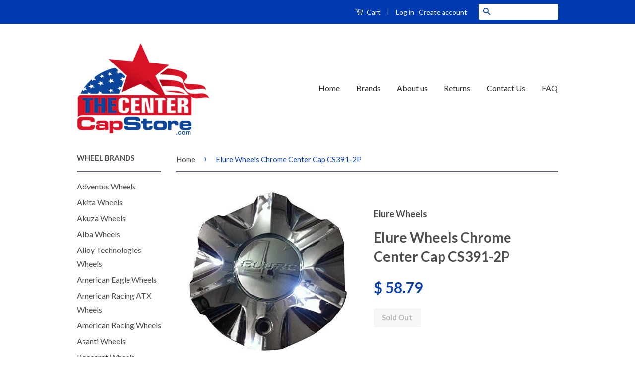

--- FILE ---
content_type: text/html; charset=utf-8
request_url: https://www.thecentercapstore.com/products/elure-wheels-chrome-center-cap-cs391-2p
body_size: 17684
content:
<!doctype html>
<!--[if lt IE 7]><html class="no-js lt-ie9 lt-ie8 lt-ie7" lang="en"> <![endif]-->
<!--[if IE 7]><html class="no-js lt-ie9 lt-ie8" lang="en"> <![endif]-->
<!--[if IE 8]><html class="no-js lt-ie9" lang="en"> <![endif]-->
<!--[if IE 9 ]><html class="ie9 no-js"> <![endif]-->
<!--[if (gt IE 9)|!(IE)]><!--> <html class="no-js"> <!--<![endif]-->
<!-- Global site tag (gtag.js) - Google Ads: 926177861 -->
<script async src="https://www.googletagmanager.com/gtag/js?id=AW-926177861"></script>
<script>
  window.dataLayer = window.dataLayer || [];
  function gtag(){dataLayer.push(arguments);}
  gtag('js', new Date());

  gtag('config', 'AW-926177861');
</script>


  
  <!-- Ajaxify Cart Plugin ================================================== -->
  <link href="//www.thecentercapstore.com/cdn/shop/t/11/assets/ajaxify.scss.css?v=82518996827790566021633666290" rel="stylesheet" type="text/css" media="all" />
  

  <!-- CSS ================================================== -->
  <link href="//www.thecentercapstore.com/cdn/shop/t/11/assets/timber.scss.css?v=28578378512223039321703114402" rel="stylesheet" type="text/css" media="all" />
  <link href="//www.thecentercapstore.com/cdn/shop/t/11/assets/theme.scss.css?v=107601779696880406941703114402" rel="stylesheet" type="text/css" media="all" />

  
  
  
  <link href="//fonts.googleapis.com/css?family=Lato:400,700" rel="stylesheet" type="text/css" media="all" />


  



  <!-- Header hook for plugins ================================================== -->
  <script>window.performance && window.performance.mark && window.performance.mark('shopify.content_for_header.start');</script><meta id="shopify-digital-wallet" name="shopify-digital-wallet" content="/11611172/digital_wallets/dialog">
<meta name="shopify-checkout-api-token" content="631f377346337d4d21977c7e552e3e89">
<link rel="alternate" type="application/json+oembed" href="https://www.thecentercapstore.com/products/elure-wheels-chrome-center-cap-cs391-2p.oembed">
<script async="async" src="/checkouts/internal/preloads.js?locale=en-US"></script>
<link rel="preconnect" href="https://shop.app" crossorigin="anonymous">
<script async="async" src="https://shop.app/checkouts/internal/preloads.js?locale=en-US&shop_id=11611172" crossorigin="anonymous"></script>
<script id="apple-pay-shop-capabilities" type="application/json">{"shopId":11611172,"countryCode":"US","currencyCode":"USD","merchantCapabilities":["supports3DS"],"merchantId":"gid:\/\/shopify\/Shop\/11611172","merchantName":"The Center Cap Store","requiredBillingContactFields":["postalAddress","email","phone"],"requiredShippingContactFields":["postalAddress","email","phone"],"shippingType":"shipping","supportedNetworks":["visa","masterCard","amex","discover","elo","jcb"],"total":{"type":"pending","label":"The Center Cap Store","amount":"1.00"},"shopifyPaymentsEnabled":true,"supportsSubscriptions":true}</script>
<script id="shopify-features" type="application/json">{"accessToken":"631f377346337d4d21977c7e552e3e89","betas":["rich-media-storefront-analytics"],"domain":"www.thecentercapstore.com","predictiveSearch":true,"shopId":11611172,"locale":"en"}</script>
<script>var Shopify = Shopify || {};
Shopify.shop = "the-center-cap-store.myshopify.com";
Shopify.locale = "en";
Shopify.currency = {"active":"USD","rate":"1.0"};
Shopify.country = "US";
Shopify.theme = {"name":"Classic with Installments message","id":127659376835,"schema_name":null,"schema_version":null,"theme_store_id":721,"role":"main"};
Shopify.theme.handle = "null";
Shopify.theme.style = {"id":null,"handle":null};
Shopify.cdnHost = "www.thecentercapstore.com/cdn";
Shopify.routes = Shopify.routes || {};
Shopify.routes.root = "/";</script>
<script type="module">!function(o){(o.Shopify=o.Shopify||{}).modules=!0}(window);</script>
<script>!function(o){function n(){var o=[];function n(){o.push(Array.prototype.slice.apply(arguments))}return n.q=o,n}var t=o.Shopify=o.Shopify||{};t.loadFeatures=n(),t.autoloadFeatures=n()}(window);</script>
<script>
  window.ShopifyPay = window.ShopifyPay || {};
  window.ShopifyPay.apiHost = "shop.app\/pay";
  window.ShopifyPay.redirectState = null;
</script>
<script id="shop-js-analytics" type="application/json">{"pageType":"product"}</script>
<script defer="defer" async type="module" src="//www.thecentercapstore.com/cdn/shopifycloud/shop-js/modules/v2/client.init-shop-cart-sync_C5BV16lS.en.esm.js"></script>
<script defer="defer" async type="module" src="//www.thecentercapstore.com/cdn/shopifycloud/shop-js/modules/v2/chunk.common_CygWptCX.esm.js"></script>
<script type="module">
  await import("//www.thecentercapstore.com/cdn/shopifycloud/shop-js/modules/v2/client.init-shop-cart-sync_C5BV16lS.en.esm.js");
await import("//www.thecentercapstore.com/cdn/shopifycloud/shop-js/modules/v2/chunk.common_CygWptCX.esm.js");

  window.Shopify.SignInWithShop?.initShopCartSync?.({"fedCMEnabled":true,"windoidEnabled":true});

</script>
<script>
  window.Shopify = window.Shopify || {};
  if (!window.Shopify.featureAssets) window.Shopify.featureAssets = {};
  window.Shopify.featureAssets['shop-js'] = {"shop-cart-sync":["modules/v2/client.shop-cart-sync_ZFArdW7E.en.esm.js","modules/v2/chunk.common_CygWptCX.esm.js"],"init-fed-cm":["modules/v2/client.init-fed-cm_CmiC4vf6.en.esm.js","modules/v2/chunk.common_CygWptCX.esm.js"],"shop-button":["modules/v2/client.shop-button_tlx5R9nI.en.esm.js","modules/v2/chunk.common_CygWptCX.esm.js"],"shop-cash-offers":["modules/v2/client.shop-cash-offers_DOA2yAJr.en.esm.js","modules/v2/chunk.common_CygWptCX.esm.js","modules/v2/chunk.modal_D71HUcav.esm.js"],"init-windoid":["modules/v2/client.init-windoid_sURxWdc1.en.esm.js","modules/v2/chunk.common_CygWptCX.esm.js"],"shop-toast-manager":["modules/v2/client.shop-toast-manager_ClPi3nE9.en.esm.js","modules/v2/chunk.common_CygWptCX.esm.js"],"init-shop-email-lookup-coordinator":["modules/v2/client.init-shop-email-lookup-coordinator_B8hsDcYM.en.esm.js","modules/v2/chunk.common_CygWptCX.esm.js"],"init-shop-cart-sync":["modules/v2/client.init-shop-cart-sync_C5BV16lS.en.esm.js","modules/v2/chunk.common_CygWptCX.esm.js"],"avatar":["modules/v2/client.avatar_BTnouDA3.en.esm.js"],"pay-button":["modules/v2/client.pay-button_FdsNuTd3.en.esm.js","modules/v2/chunk.common_CygWptCX.esm.js"],"init-customer-accounts":["modules/v2/client.init-customer-accounts_DxDtT_ad.en.esm.js","modules/v2/client.shop-login-button_C5VAVYt1.en.esm.js","modules/v2/chunk.common_CygWptCX.esm.js","modules/v2/chunk.modal_D71HUcav.esm.js"],"init-shop-for-new-customer-accounts":["modules/v2/client.init-shop-for-new-customer-accounts_ChsxoAhi.en.esm.js","modules/v2/client.shop-login-button_C5VAVYt1.en.esm.js","modules/v2/chunk.common_CygWptCX.esm.js","modules/v2/chunk.modal_D71HUcav.esm.js"],"shop-login-button":["modules/v2/client.shop-login-button_C5VAVYt1.en.esm.js","modules/v2/chunk.common_CygWptCX.esm.js","modules/v2/chunk.modal_D71HUcav.esm.js"],"init-customer-accounts-sign-up":["modules/v2/client.init-customer-accounts-sign-up_CPSyQ0Tj.en.esm.js","modules/v2/client.shop-login-button_C5VAVYt1.en.esm.js","modules/v2/chunk.common_CygWptCX.esm.js","modules/v2/chunk.modal_D71HUcav.esm.js"],"shop-follow-button":["modules/v2/client.shop-follow-button_Cva4Ekp9.en.esm.js","modules/v2/chunk.common_CygWptCX.esm.js","modules/v2/chunk.modal_D71HUcav.esm.js"],"checkout-modal":["modules/v2/client.checkout-modal_BPM8l0SH.en.esm.js","modules/v2/chunk.common_CygWptCX.esm.js","modules/v2/chunk.modal_D71HUcav.esm.js"],"lead-capture":["modules/v2/client.lead-capture_Bi8yE_yS.en.esm.js","modules/v2/chunk.common_CygWptCX.esm.js","modules/v2/chunk.modal_D71HUcav.esm.js"],"shop-login":["modules/v2/client.shop-login_D6lNrXab.en.esm.js","modules/v2/chunk.common_CygWptCX.esm.js","modules/v2/chunk.modal_D71HUcav.esm.js"],"payment-terms":["modules/v2/client.payment-terms_CZxnsJam.en.esm.js","modules/v2/chunk.common_CygWptCX.esm.js","modules/v2/chunk.modal_D71HUcav.esm.js"]};
</script>
<script>(function() {
  var isLoaded = false;
  function asyncLoad() {
    if (isLoaded) return;
    isLoaded = true;
    var urls = ["https:\/\/cdncozyantitheft.addons.business\/js\/script_tags\/the-center-cap-store\/1MBVehLLpViCyFzdF7a9jjJco5a83JQI.js?shop=the-center-cap-store.myshopify.com"];
    for (var i = 0; i < urls.length; i++) {
      var s = document.createElement('script');
      s.type = 'text/javascript';
      s.async = true;
      s.src = urls[i];
      var x = document.getElementsByTagName('script')[0];
      x.parentNode.insertBefore(s, x);
    }
  };
  if(window.attachEvent) {
    window.attachEvent('onload', asyncLoad);
  } else {
    window.addEventListener('load', asyncLoad, false);
  }
})();</script>
<script id="__st">var __st={"a":11611172,"offset":-28800,"reqid":"5d3fa217-972f-4180-8032-1372a19cfc65-1768788697","pageurl":"www.thecentercapstore.com\/products\/elure-wheels-chrome-center-cap-cs391-2p","u":"e2a136d245f3","p":"product","rtyp":"product","rid":5650492419};</script>
<script>window.ShopifyPaypalV4VisibilityTracking = true;</script>
<script id="captcha-bootstrap">!function(){'use strict';const t='contact',e='account',n='new_comment',o=[[t,t],['blogs',n],['comments',n],[t,'customer']],c=[[e,'customer_login'],[e,'guest_login'],[e,'recover_customer_password'],[e,'create_customer']],r=t=>t.map((([t,e])=>`form[action*='/${t}']:not([data-nocaptcha='true']) input[name='form_type'][value='${e}']`)).join(','),a=t=>()=>t?[...document.querySelectorAll(t)].map((t=>t.form)):[];function s(){const t=[...o],e=r(t);return a(e)}const i='password',u='form_key',d=['recaptcha-v3-token','g-recaptcha-response','h-captcha-response',i],f=()=>{try{return window.sessionStorage}catch{return}},m='__shopify_v',_=t=>t.elements[u];function p(t,e,n=!1){try{const o=window.sessionStorage,c=JSON.parse(o.getItem(e)),{data:r}=function(t){const{data:e,action:n}=t;return t[m]||n?{data:e,action:n}:{data:t,action:n}}(c);for(const[e,n]of Object.entries(r))t.elements[e]&&(t.elements[e].value=n);n&&o.removeItem(e)}catch(o){console.error('form repopulation failed',{error:o})}}const l='form_type',E='cptcha';function T(t){t.dataset[E]=!0}const w=window,h=w.document,L='Shopify',v='ce_forms',y='captcha';let A=!1;((t,e)=>{const n=(g='f06e6c50-85a8-45c8-87d0-21a2b65856fe',I='https://cdn.shopify.com/shopifycloud/storefront-forms-hcaptcha/ce_storefront_forms_captcha_hcaptcha.v1.5.2.iife.js',D={infoText:'Protected by hCaptcha',privacyText:'Privacy',termsText:'Terms'},(t,e,n)=>{const o=w[L][v],c=o.bindForm;if(c)return c(t,g,e,D).then(n);var r;o.q.push([[t,g,e,D],n]),r=I,A||(h.body.append(Object.assign(h.createElement('script'),{id:'captcha-provider',async:!0,src:r})),A=!0)});var g,I,D;w[L]=w[L]||{},w[L][v]=w[L][v]||{},w[L][v].q=[],w[L][y]=w[L][y]||{},w[L][y].protect=function(t,e){n(t,void 0,e),T(t)},Object.freeze(w[L][y]),function(t,e,n,w,h,L){const[v,y,A,g]=function(t,e,n){const i=e?o:[],u=t?c:[],d=[...i,...u],f=r(d),m=r(i),_=r(d.filter((([t,e])=>n.includes(e))));return[a(f),a(m),a(_),s()]}(w,h,L),I=t=>{const e=t.target;return e instanceof HTMLFormElement?e:e&&e.form},D=t=>v().includes(t);t.addEventListener('submit',(t=>{const e=I(t);if(!e)return;const n=D(e)&&!e.dataset.hcaptchaBound&&!e.dataset.recaptchaBound,o=_(e),c=g().includes(e)&&(!o||!o.value);(n||c)&&t.preventDefault(),c&&!n&&(function(t){try{if(!f())return;!function(t){const e=f();if(!e)return;const n=_(t);if(!n)return;const o=n.value;o&&e.removeItem(o)}(t);const e=Array.from(Array(32),(()=>Math.random().toString(36)[2])).join('');!function(t,e){_(t)||t.append(Object.assign(document.createElement('input'),{type:'hidden',name:u})),t.elements[u].value=e}(t,e),function(t,e){const n=f();if(!n)return;const o=[...t.querySelectorAll(`input[type='${i}']`)].map((({name:t})=>t)),c=[...d,...o],r={};for(const[a,s]of new FormData(t).entries())c.includes(a)||(r[a]=s);n.setItem(e,JSON.stringify({[m]:1,action:t.action,data:r}))}(t,e)}catch(e){console.error('failed to persist form',e)}}(e),e.submit())}));const S=(t,e)=>{t&&!t.dataset[E]&&(n(t,e.some((e=>e===t))),T(t))};for(const o of['focusin','change'])t.addEventListener(o,(t=>{const e=I(t);D(e)&&S(e,y())}));const B=e.get('form_key'),M=e.get(l),P=B&&M;t.addEventListener('DOMContentLoaded',(()=>{const t=y();if(P)for(const e of t)e.elements[l].value===M&&p(e,B);[...new Set([...A(),...v().filter((t=>'true'===t.dataset.shopifyCaptcha))])].forEach((e=>S(e,t)))}))}(h,new URLSearchParams(w.location.search),n,t,e,['guest_login'])})(!0,!0)}();</script>
<script integrity="sha256-4kQ18oKyAcykRKYeNunJcIwy7WH5gtpwJnB7kiuLZ1E=" data-source-attribution="shopify.loadfeatures" defer="defer" src="//www.thecentercapstore.com/cdn/shopifycloud/storefront/assets/storefront/load_feature-a0a9edcb.js" crossorigin="anonymous"></script>
<script crossorigin="anonymous" defer="defer" src="//www.thecentercapstore.com/cdn/shopifycloud/storefront/assets/shopify_pay/storefront-65b4c6d7.js?v=20250812"></script>
<script data-source-attribution="shopify.dynamic_checkout.dynamic.init">var Shopify=Shopify||{};Shopify.PaymentButton=Shopify.PaymentButton||{isStorefrontPortableWallets:!0,init:function(){window.Shopify.PaymentButton.init=function(){};var t=document.createElement("script");t.src="https://www.thecentercapstore.com/cdn/shopifycloud/portable-wallets/latest/portable-wallets.en.js",t.type="module",document.head.appendChild(t)}};
</script>
<script data-source-attribution="shopify.dynamic_checkout.buyer_consent">
  function portableWalletsHideBuyerConsent(e){var t=document.getElementById("shopify-buyer-consent"),n=document.getElementById("shopify-subscription-policy-button");t&&n&&(t.classList.add("hidden"),t.setAttribute("aria-hidden","true"),n.removeEventListener("click",e))}function portableWalletsShowBuyerConsent(e){var t=document.getElementById("shopify-buyer-consent"),n=document.getElementById("shopify-subscription-policy-button");t&&n&&(t.classList.remove("hidden"),t.removeAttribute("aria-hidden"),n.addEventListener("click",e))}window.Shopify?.PaymentButton&&(window.Shopify.PaymentButton.hideBuyerConsent=portableWalletsHideBuyerConsent,window.Shopify.PaymentButton.showBuyerConsent=portableWalletsShowBuyerConsent);
</script>
<script data-source-attribution="shopify.dynamic_checkout.cart.bootstrap">document.addEventListener("DOMContentLoaded",(function(){function t(){return document.querySelector("shopify-accelerated-checkout-cart, shopify-accelerated-checkout")}if(t())Shopify.PaymentButton.init();else{new MutationObserver((function(e,n){t()&&(Shopify.PaymentButton.init(),n.disconnect())})).observe(document.body,{childList:!0,subtree:!0})}}));
</script>
<link id="shopify-accelerated-checkout-styles" rel="stylesheet" media="screen" href="https://www.thecentercapstore.com/cdn/shopifycloud/portable-wallets/latest/accelerated-checkout-backwards-compat.css" crossorigin="anonymous">
<style id="shopify-accelerated-checkout-cart">
        #shopify-buyer-consent {
  margin-top: 1em;
  display: inline-block;
  width: 100%;
}

#shopify-buyer-consent.hidden {
  display: none;
}

#shopify-subscription-policy-button {
  background: none;
  border: none;
  padding: 0;
  text-decoration: underline;
  font-size: inherit;
  cursor: pointer;
}

#shopify-subscription-policy-button::before {
  box-shadow: none;
}

      </style>

<script>window.performance && window.performance.mark && window.performance.mark('shopify.content_for_header.end');</script>

  

<!--[if lt IE 9]>
<script src="//cdnjs.cloudflare.com/ajax/libs/html5shiv/3.7.2/html5shiv.min.js" type="text/javascript"></script>
<script src="//www.thecentercapstore.com/cdn/shop/t/11/assets/respond.min.js?v=52248677837542619231633666276" type="text/javascript"></script>
<link href="//www.thecentercapstore.com/cdn/shop/t/11/assets/respond-proxy.html" id="respond-proxy" rel="respond-proxy" />
<link href="//www.thecentercapstore.com/search?q=9bce78248e55817b1491d114532d8f65" id="respond-redirect" rel="respond-redirect" />
<script src="//www.thecentercapstore.com/search?q=9bce78248e55817b1491d114532d8f65" type="text/javascript"></script>
<![endif]-->



  <script src="//ajax.googleapis.com/ajax/libs/jquery/1.11.0/jquery.min.js" type="text/javascript"></script>
  <script src="//www.thecentercapstore.com/cdn/shop/t/11/assets/modernizr.min.js?v=26620055551102246001633666275" type="text/javascript"></script>

  
  
  
  
  <meta name="msvalidate.01" content="1522DF64EAFF31BCA4728A7ADD898F51" />
<meta name="google-site-verification" content="6Be6Lyu4g1sOMEPy3fOSf68bb82lBnl_aqUrey3HPOs" />





<meta name="author" content="The Center Cap Store">
<meta property="og:url" content="https://www.thecentercapstore.com/products/elure-wheels-chrome-center-cap-cs391-2p">
<meta property="og:site_name" content="The Center Cap Store">


<title>
Elure Wheels Chrome Center Cap CS391-2P &ndash; The Center Cap Store
</title>
<meta name="description" content="Elure Wheels Chrome Center Cap CS391-2P. Part number on back of cap: CS391-2P. Chrome finish. No screw included. Why not shop this original product from us?" />
  <meta property="og:type" content="product">
  <meta property="og:title" content="Elure Wheels Chrome Center Cap CS391-2P">
  
  <meta property="og:image" content="http://www.thecentercapstore.com/cdn/shop/products/elure-wheels-chrome-center-cap-cs391-2p-759667_grande.jpg?v=1561489568">
  <meta property="og:image:secure_url" content="https://www.thecentercapstore.com/cdn/shop/products/elure-wheels-chrome-center-cap-cs391-2p-759667_grande.jpg?v=1561489568">
  
  <meta property="og:price:amount" content="58.79">
  <meta property="og:price:currency" content="USD">


  <meta property="og:description" content="Elure Wheels Chrome Center Cap CS391-2P. Part number on back of cap: CS391-2P. Chrome finish. No screw included. Why not shop this original product from us?">





 



  <meta name="twitter:card" content="product">
  <meta name="twitter:title" content="Elure Wheels Chrome Center Cap CS391-2P">
  <meta name="twitter:description" content="Part Number On Back of Cap: CS391-2P
Please read prior to ordering: Remove one of your old center caps and there will be a part number on the back of the cap. Please match that number up exactly to ensure that you are ordering the correct center cap. You can also use the search bar at the top of the website to search for your product.
Part Number On Back of Cap: CS391-2P
CHROME FINISH
NO SCREW INCLUDED
 ">
  <meta name="twitter:image" content="https://www.thecentercapstore.com/cdn/shop/products/elure-wheels-chrome-center-cap-cs391-2p-759667_medium.jpg?v=1561489568">
  <meta name="twitter:image:width" content="240">
  <meta name="twitter:image:height" content="240">
  <meta name="twitter:label1" content="Price">
  <meta name="twitter:data1" content="$ 58.79 USD">
  
  <meta name="twitter:label2" content="Brand">
  <meta name="twitter:data2" content="Elure Wheels">
  



<link rel="canonical" href="https://www.thecentercapstore.com/products/elure-wheels-chrome-center-cap-cs391-2p">
<link href="https://monorail-edge.shopifysvc.com" rel="dns-prefetch">
<script>(function(){if ("sendBeacon" in navigator && "performance" in window) {try {var session_token_from_headers = performance.getEntriesByType('navigation')[0].serverTiming.find(x => x.name == '_s').description;} catch {var session_token_from_headers = undefined;}var session_cookie_matches = document.cookie.match(/_shopify_s=([^;]*)/);var session_token_from_cookie = session_cookie_matches && session_cookie_matches.length === 2 ? session_cookie_matches[1] : "";var session_token = session_token_from_headers || session_token_from_cookie || "";function handle_abandonment_event(e) {var entries = performance.getEntries().filter(function(entry) {return /monorail-edge.shopifysvc.com/.test(entry.name);});if (!window.abandonment_tracked && entries.length === 0) {window.abandonment_tracked = true;var currentMs = Date.now();var navigation_start = performance.timing.navigationStart;var payload = {shop_id: 11611172,url: window.location.href,navigation_start,duration: currentMs - navigation_start,session_token,page_type: "product"};window.navigator.sendBeacon("https://monorail-edge.shopifysvc.com/v1/produce", JSON.stringify({schema_id: "online_store_buyer_site_abandonment/1.1",payload: payload,metadata: {event_created_at_ms: currentMs,event_sent_at_ms: currentMs}}));}}window.addEventListener('pagehide', handle_abandonment_event);}}());</script>
<script id="web-pixels-manager-setup">(function e(e,d,r,n,o){if(void 0===o&&(o={}),!Boolean(null===(a=null===(i=window.Shopify)||void 0===i?void 0:i.analytics)||void 0===a?void 0:a.replayQueue)){var i,a;window.Shopify=window.Shopify||{};var t=window.Shopify;t.analytics=t.analytics||{};var s=t.analytics;s.replayQueue=[],s.publish=function(e,d,r){return s.replayQueue.push([e,d,r]),!0};try{self.performance.mark("wpm:start")}catch(e){}var l=function(){var e={modern:/Edge?\/(1{2}[4-9]|1[2-9]\d|[2-9]\d{2}|\d{4,})\.\d+(\.\d+|)|Firefox\/(1{2}[4-9]|1[2-9]\d|[2-9]\d{2}|\d{4,})\.\d+(\.\d+|)|Chrom(ium|e)\/(9{2}|\d{3,})\.\d+(\.\d+|)|(Maci|X1{2}).+ Version\/(15\.\d+|(1[6-9]|[2-9]\d|\d{3,})\.\d+)([,.]\d+|)( \(\w+\)|)( Mobile\/\w+|) Safari\/|Chrome.+OPR\/(9{2}|\d{3,})\.\d+\.\d+|(CPU[ +]OS|iPhone[ +]OS|CPU[ +]iPhone|CPU IPhone OS|CPU iPad OS)[ +]+(15[._]\d+|(1[6-9]|[2-9]\d|\d{3,})[._]\d+)([._]\d+|)|Android:?[ /-](13[3-9]|1[4-9]\d|[2-9]\d{2}|\d{4,})(\.\d+|)(\.\d+|)|Android.+Firefox\/(13[5-9]|1[4-9]\d|[2-9]\d{2}|\d{4,})\.\d+(\.\d+|)|Android.+Chrom(ium|e)\/(13[3-9]|1[4-9]\d|[2-9]\d{2}|\d{4,})\.\d+(\.\d+|)|SamsungBrowser\/([2-9]\d|\d{3,})\.\d+/,legacy:/Edge?\/(1[6-9]|[2-9]\d|\d{3,})\.\d+(\.\d+|)|Firefox\/(5[4-9]|[6-9]\d|\d{3,})\.\d+(\.\d+|)|Chrom(ium|e)\/(5[1-9]|[6-9]\d|\d{3,})\.\d+(\.\d+|)([\d.]+$|.*Safari\/(?![\d.]+ Edge\/[\d.]+$))|(Maci|X1{2}).+ Version\/(10\.\d+|(1[1-9]|[2-9]\d|\d{3,})\.\d+)([,.]\d+|)( \(\w+\)|)( Mobile\/\w+|) Safari\/|Chrome.+OPR\/(3[89]|[4-9]\d|\d{3,})\.\d+\.\d+|(CPU[ +]OS|iPhone[ +]OS|CPU[ +]iPhone|CPU IPhone OS|CPU iPad OS)[ +]+(10[._]\d+|(1[1-9]|[2-9]\d|\d{3,})[._]\d+)([._]\d+|)|Android:?[ /-](13[3-9]|1[4-9]\d|[2-9]\d{2}|\d{4,})(\.\d+|)(\.\d+|)|Mobile Safari.+OPR\/([89]\d|\d{3,})\.\d+\.\d+|Android.+Firefox\/(13[5-9]|1[4-9]\d|[2-9]\d{2}|\d{4,})\.\d+(\.\d+|)|Android.+Chrom(ium|e)\/(13[3-9]|1[4-9]\d|[2-9]\d{2}|\d{4,})\.\d+(\.\d+|)|Android.+(UC? ?Browser|UCWEB|U3)[ /]?(15\.([5-9]|\d{2,})|(1[6-9]|[2-9]\d|\d{3,})\.\d+)\.\d+|SamsungBrowser\/(5\.\d+|([6-9]|\d{2,})\.\d+)|Android.+MQ{2}Browser\/(14(\.(9|\d{2,})|)|(1[5-9]|[2-9]\d|\d{3,})(\.\d+|))(\.\d+|)|K[Aa][Ii]OS\/(3\.\d+|([4-9]|\d{2,})\.\d+)(\.\d+|)/},d=e.modern,r=e.legacy,n=navigator.userAgent;return n.match(d)?"modern":n.match(r)?"legacy":"unknown"}(),u="modern"===l?"modern":"legacy",c=(null!=n?n:{modern:"",legacy:""})[u],f=function(e){return[e.baseUrl,"/wpm","/b",e.hashVersion,"modern"===e.buildTarget?"m":"l",".js"].join("")}({baseUrl:d,hashVersion:r,buildTarget:u}),m=function(e){var d=e.version,r=e.bundleTarget,n=e.surface,o=e.pageUrl,i=e.monorailEndpoint;return{emit:function(e){var a=e.status,t=e.errorMsg,s=(new Date).getTime(),l=JSON.stringify({metadata:{event_sent_at_ms:s},events:[{schema_id:"web_pixels_manager_load/3.1",payload:{version:d,bundle_target:r,page_url:o,status:a,surface:n,error_msg:t},metadata:{event_created_at_ms:s}}]});if(!i)return console&&console.warn&&console.warn("[Web Pixels Manager] No Monorail endpoint provided, skipping logging."),!1;try{return self.navigator.sendBeacon.bind(self.navigator)(i,l)}catch(e){}var u=new XMLHttpRequest;try{return u.open("POST",i,!0),u.setRequestHeader("Content-Type","text/plain"),u.send(l),!0}catch(e){return console&&console.warn&&console.warn("[Web Pixels Manager] Got an unhandled error while logging to Monorail."),!1}}}}({version:r,bundleTarget:l,surface:e.surface,pageUrl:self.location.href,monorailEndpoint:e.monorailEndpoint});try{o.browserTarget=l,function(e){var d=e.src,r=e.async,n=void 0===r||r,o=e.onload,i=e.onerror,a=e.sri,t=e.scriptDataAttributes,s=void 0===t?{}:t,l=document.createElement("script"),u=document.querySelector("head"),c=document.querySelector("body");if(l.async=n,l.src=d,a&&(l.integrity=a,l.crossOrigin="anonymous"),s)for(var f in s)if(Object.prototype.hasOwnProperty.call(s,f))try{l.dataset[f]=s[f]}catch(e){}if(o&&l.addEventListener("load",o),i&&l.addEventListener("error",i),u)u.appendChild(l);else{if(!c)throw new Error("Did not find a head or body element to append the script");c.appendChild(l)}}({src:f,async:!0,onload:function(){if(!function(){var e,d;return Boolean(null===(d=null===(e=window.Shopify)||void 0===e?void 0:e.analytics)||void 0===d?void 0:d.initialized)}()){var d=window.webPixelsManager.init(e)||void 0;if(d){var r=window.Shopify.analytics;r.replayQueue.forEach((function(e){var r=e[0],n=e[1],o=e[2];d.publishCustomEvent(r,n,o)})),r.replayQueue=[],r.publish=d.publishCustomEvent,r.visitor=d.visitor,r.initialized=!0}}},onerror:function(){return m.emit({status:"failed",errorMsg:"".concat(f," has failed to load")})},sri:function(e){var d=/^sha384-[A-Za-z0-9+/=]+$/;return"string"==typeof e&&d.test(e)}(c)?c:"",scriptDataAttributes:o}),m.emit({status:"loading"})}catch(e){m.emit({status:"failed",errorMsg:(null==e?void 0:e.message)||"Unknown error"})}}})({shopId: 11611172,storefrontBaseUrl: "https://www.thecentercapstore.com",extensionsBaseUrl: "https://extensions.shopifycdn.com/cdn/shopifycloud/web-pixels-manager",monorailEndpoint: "https://monorail-edge.shopifysvc.com/unstable/produce_batch",surface: "storefront-renderer",enabledBetaFlags: ["2dca8a86"],webPixelsConfigList: [{"id":"80806114","eventPayloadVersion":"v1","runtimeContext":"LAX","scriptVersion":"1","type":"CUSTOM","privacyPurposes":["ANALYTICS"],"name":"Google Analytics tag (migrated)"},{"id":"shopify-app-pixel","configuration":"{}","eventPayloadVersion":"v1","runtimeContext":"STRICT","scriptVersion":"0450","apiClientId":"shopify-pixel","type":"APP","privacyPurposes":["ANALYTICS","MARKETING"]},{"id":"shopify-custom-pixel","eventPayloadVersion":"v1","runtimeContext":"LAX","scriptVersion":"0450","apiClientId":"shopify-pixel","type":"CUSTOM","privacyPurposes":["ANALYTICS","MARKETING"]}],isMerchantRequest: false,initData: {"shop":{"name":"The Center Cap Store","paymentSettings":{"currencyCode":"USD"},"myshopifyDomain":"the-center-cap-store.myshopify.com","countryCode":"US","storefrontUrl":"https:\/\/www.thecentercapstore.com"},"customer":null,"cart":null,"checkout":null,"productVariants":[{"price":{"amount":58.79,"currencyCode":"USD"},"product":{"title":"Elure Wheels Chrome Center Cap CS391-2P","vendor":"Elure Wheels","id":"5650492419","untranslatedTitle":"Elure Wheels Chrome Center Cap CS391-2P","url":"\/products\/elure-wheels-chrome-center-cap-cs391-2p","type":"automotive-wheel-center-caps"},"id":"17370992259","image":{"src":"\/\/www.thecentercapstore.com\/cdn\/shop\/products\/elure-wheels-chrome-center-cap-cs391-2p-759667.jpg?v=1561489568"},"sku":"CS391-2P","title":"Default Title","untranslatedTitle":"Default Title"}],"purchasingCompany":null},},"https://www.thecentercapstore.com/cdn","fcfee988w5aeb613cpc8e4bc33m6693e112",{"modern":"","legacy":""},{"shopId":"11611172","storefrontBaseUrl":"https:\/\/www.thecentercapstore.com","extensionBaseUrl":"https:\/\/extensions.shopifycdn.com\/cdn\/shopifycloud\/web-pixels-manager","surface":"storefront-renderer","enabledBetaFlags":"[\"2dca8a86\"]","isMerchantRequest":"false","hashVersion":"fcfee988w5aeb613cpc8e4bc33m6693e112","publish":"custom","events":"[[\"page_viewed\",{}],[\"product_viewed\",{\"productVariant\":{\"price\":{\"amount\":58.79,\"currencyCode\":\"USD\"},\"product\":{\"title\":\"Elure Wheels Chrome Center Cap CS391-2P\",\"vendor\":\"Elure Wheels\",\"id\":\"5650492419\",\"untranslatedTitle\":\"Elure Wheels Chrome Center Cap CS391-2P\",\"url\":\"\/products\/elure-wheels-chrome-center-cap-cs391-2p\",\"type\":\"automotive-wheel-center-caps\"},\"id\":\"17370992259\",\"image\":{\"src\":\"\/\/www.thecentercapstore.com\/cdn\/shop\/products\/elure-wheels-chrome-center-cap-cs391-2p-759667.jpg?v=1561489568\"},\"sku\":\"CS391-2P\",\"title\":\"Default Title\",\"untranslatedTitle\":\"Default Title\"}}]]"});</script><script>
  window.ShopifyAnalytics = window.ShopifyAnalytics || {};
  window.ShopifyAnalytics.meta = window.ShopifyAnalytics.meta || {};
  window.ShopifyAnalytics.meta.currency = 'USD';
  var meta = {"product":{"id":5650492419,"gid":"gid:\/\/shopify\/Product\/5650492419","vendor":"Elure Wheels","type":"automotive-wheel-center-caps","handle":"elure-wheels-chrome-center-cap-cs391-2p","variants":[{"id":17370992259,"price":5879,"name":"Elure Wheels Chrome Center Cap CS391-2P","public_title":null,"sku":"CS391-2P"}],"remote":false},"page":{"pageType":"product","resourceType":"product","resourceId":5650492419,"requestId":"5d3fa217-972f-4180-8032-1372a19cfc65-1768788697"}};
  for (var attr in meta) {
    window.ShopifyAnalytics.meta[attr] = meta[attr];
  }
</script>
<script class="analytics">
  (function () {
    var customDocumentWrite = function(content) {
      var jquery = null;

      if (window.jQuery) {
        jquery = window.jQuery;
      } else if (window.Checkout && window.Checkout.$) {
        jquery = window.Checkout.$;
      }

      if (jquery) {
        jquery('body').append(content);
      }
    };

    var hasLoggedConversion = function(token) {
      if (token) {
        return document.cookie.indexOf('loggedConversion=' + token) !== -1;
      }
      return false;
    }

    var setCookieIfConversion = function(token) {
      if (token) {
        var twoMonthsFromNow = new Date(Date.now());
        twoMonthsFromNow.setMonth(twoMonthsFromNow.getMonth() + 2);

        document.cookie = 'loggedConversion=' + token + '; expires=' + twoMonthsFromNow;
      }
    }

    var trekkie = window.ShopifyAnalytics.lib = window.trekkie = window.trekkie || [];
    if (trekkie.integrations) {
      return;
    }
    trekkie.methods = [
      'identify',
      'page',
      'ready',
      'track',
      'trackForm',
      'trackLink'
    ];
    trekkie.factory = function(method) {
      return function() {
        var args = Array.prototype.slice.call(arguments);
        args.unshift(method);
        trekkie.push(args);
        return trekkie;
      };
    };
    for (var i = 0; i < trekkie.methods.length; i++) {
      var key = trekkie.methods[i];
      trekkie[key] = trekkie.factory(key);
    }
    trekkie.load = function(config) {
      trekkie.config = config || {};
      trekkie.config.initialDocumentCookie = document.cookie;
      var first = document.getElementsByTagName('script')[0];
      var script = document.createElement('script');
      script.type = 'text/javascript';
      script.onerror = function(e) {
        var scriptFallback = document.createElement('script');
        scriptFallback.type = 'text/javascript';
        scriptFallback.onerror = function(error) {
                var Monorail = {
      produce: function produce(monorailDomain, schemaId, payload) {
        var currentMs = new Date().getTime();
        var event = {
          schema_id: schemaId,
          payload: payload,
          metadata: {
            event_created_at_ms: currentMs,
            event_sent_at_ms: currentMs
          }
        };
        return Monorail.sendRequest("https://" + monorailDomain + "/v1/produce", JSON.stringify(event));
      },
      sendRequest: function sendRequest(endpointUrl, payload) {
        // Try the sendBeacon API
        if (window && window.navigator && typeof window.navigator.sendBeacon === 'function' && typeof window.Blob === 'function' && !Monorail.isIos12()) {
          var blobData = new window.Blob([payload], {
            type: 'text/plain'
          });

          if (window.navigator.sendBeacon(endpointUrl, blobData)) {
            return true;
          } // sendBeacon was not successful

        } // XHR beacon

        var xhr = new XMLHttpRequest();

        try {
          xhr.open('POST', endpointUrl);
          xhr.setRequestHeader('Content-Type', 'text/plain');
          xhr.send(payload);
        } catch (e) {
          console.log(e);
        }

        return false;
      },
      isIos12: function isIos12() {
        return window.navigator.userAgent.lastIndexOf('iPhone; CPU iPhone OS 12_') !== -1 || window.navigator.userAgent.lastIndexOf('iPad; CPU OS 12_') !== -1;
      }
    };
    Monorail.produce('monorail-edge.shopifysvc.com',
      'trekkie_storefront_load_errors/1.1',
      {shop_id: 11611172,
      theme_id: 127659376835,
      app_name: "storefront",
      context_url: window.location.href,
      source_url: "//www.thecentercapstore.com/cdn/s/trekkie.storefront.cd680fe47e6c39ca5d5df5f0a32d569bc48c0f27.min.js"});

        };
        scriptFallback.async = true;
        scriptFallback.src = '//www.thecentercapstore.com/cdn/s/trekkie.storefront.cd680fe47e6c39ca5d5df5f0a32d569bc48c0f27.min.js';
        first.parentNode.insertBefore(scriptFallback, first);
      };
      script.async = true;
      script.src = '//www.thecentercapstore.com/cdn/s/trekkie.storefront.cd680fe47e6c39ca5d5df5f0a32d569bc48c0f27.min.js';
      first.parentNode.insertBefore(script, first);
    };
    trekkie.load(
      {"Trekkie":{"appName":"storefront","development":false,"defaultAttributes":{"shopId":11611172,"isMerchantRequest":null,"themeId":127659376835,"themeCityHash":"11810034990539513235","contentLanguage":"en","currency":"USD","eventMetadataId":"f43cbf58-ecfa-4e58-9637-681ec70ec21b"},"isServerSideCookieWritingEnabled":true,"monorailRegion":"shop_domain","enabledBetaFlags":["65f19447"]},"Session Attribution":{},"S2S":{"facebookCapiEnabled":false,"source":"trekkie-storefront-renderer","apiClientId":580111}}
    );

    var loaded = false;
    trekkie.ready(function() {
      if (loaded) return;
      loaded = true;

      window.ShopifyAnalytics.lib = window.trekkie;

      var originalDocumentWrite = document.write;
      document.write = customDocumentWrite;
      try { window.ShopifyAnalytics.merchantGoogleAnalytics.call(this); } catch(error) {};
      document.write = originalDocumentWrite;

      window.ShopifyAnalytics.lib.page(null,{"pageType":"product","resourceType":"product","resourceId":5650492419,"requestId":"5d3fa217-972f-4180-8032-1372a19cfc65-1768788697","shopifyEmitted":true});

      var match = window.location.pathname.match(/checkouts\/(.+)\/(thank_you|post_purchase)/)
      var token = match? match[1]: undefined;
      if (!hasLoggedConversion(token)) {
        setCookieIfConversion(token);
        window.ShopifyAnalytics.lib.track("Viewed Product",{"currency":"USD","variantId":17370992259,"productId":5650492419,"productGid":"gid:\/\/shopify\/Product\/5650492419","name":"Elure Wheels Chrome Center Cap CS391-2P","price":"58.79","sku":"CS391-2P","brand":"Elure Wheels","variant":null,"category":"automotive-wheel-center-caps","nonInteraction":true,"remote":false},undefined,undefined,{"shopifyEmitted":true});
      window.ShopifyAnalytics.lib.track("monorail:\/\/trekkie_storefront_viewed_product\/1.1",{"currency":"USD","variantId":17370992259,"productId":5650492419,"productGid":"gid:\/\/shopify\/Product\/5650492419","name":"Elure Wheels Chrome Center Cap CS391-2P","price":"58.79","sku":"CS391-2P","brand":"Elure Wheels","variant":null,"category":"automotive-wheel-center-caps","nonInteraction":true,"remote":false,"referer":"https:\/\/www.thecentercapstore.com\/products\/elure-wheels-chrome-center-cap-cs391-2p"});
      }
    });


        var eventsListenerScript = document.createElement('script');
        eventsListenerScript.async = true;
        eventsListenerScript.src = "//www.thecentercapstore.com/cdn/shopifycloud/storefront/assets/shop_events_listener-3da45d37.js";
        document.getElementsByTagName('head')[0].appendChild(eventsListenerScript);

})();</script>
  <script>
  if (!window.ga || (window.ga && typeof window.ga !== 'function')) {
    window.ga = function ga() {
      (window.ga.q = window.ga.q || []).push(arguments);
      if (window.Shopify && window.Shopify.analytics && typeof window.Shopify.analytics.publish === 'function') {
        window.Shopify.analytics.publish("ga_stub_called", {}, {sendTo: "google_osp_migration"});
      }
      console.error("Shopify's Google Analytics stub called with:", Array.from(arguments), "\nSee https://help.shopify.com/manual/promoting-marketing/pixels/pixel-migration#google for more information.");
    };
    if (window.Shopify && window.Shopify.analytics && typeof window.Shopify.analytics.publish === 'function') {
      window.Shopify.analytics.publish("ga_stub_initialized", {}, {sendTo: "google_osp_migration"});
    }
  }
</script>
<script
  defer
  src="https://www.thecentercapstore.com/cdn/shopifycloud/perf-kit/shopify-perf-kit-3.0.4.min.js"
  data-application="storefront-renderer"
  data-shop-id="11611172"
  data-render-region="gcp-us-central1"
  data-page-type="product"
  data-theme-instance-id="127659376835"
  data-theme-name=""
  data-theme-version=""
  data-monorail-region="shop_domain"
  data-resource-timing-sampling-rate="10"
  data-shs="true"
  data-shs-beacon="true"
  data-shs-export-with-fetch="true"
  data-shs-logs-sample-rate="1"
  data-shs-beacon-endpoint="https://www.thecentercapstore.com/api/collect"
></script>
</head>

<body id="elure-wheels-chrome-center-cap-cs391-2p" class="template-product" >

  <div class="header-bar">
  <div class="wrapper medium-down--hide">
    <div class="large--display-table">
      <div class="header-bar__left large--display-table-cell">
        
      </div>

      <div class="header-bar__right large--display-table-cell">
        <div class="header-bar__module">
          <a href="/cart" class="cart-toggle" title="Cart">
            <span class="icon icon-cart header-bar__cart-icon" aria-hidden="true"></span>
            Cart
            <span class="cart-count header-bar__cart-count hidden-count">0</span>
          </a>
        </div>

        
          <span class="header-bar__sep" aria-hidden="true">|</span>
          <ul class="header-bar__module header-bar__module--list">
            
              <li>
                <a href="/account/login" id="customer_login_link">Log in</a>
              </li>
              <li>
                <a href="/account/register" id="customer_register_link">Create account</a>
              </li>
            
          </ul>
        
        
        
          <div class="header-bar__module header-bar__search">
            


  <form action="/search" method="get" class="header-bar__search-form clearfix" role="search">
    
    <input type="search" name="q" value="" aria-label="Search our store" class="header-bar__search-input">
    <button type="submit" class="btn icon-fallback-text header-bar__search-submit">
      <span class="icon icon-search" aria-hidden="true"></span>
      <span class="fallback-text">Search</span>
    </button>
  </form>


          </div>
        

      </div>
    </div>
  </div>
  <div class="wrapper large--hide">
    <button type="button" class="mobile-nav-trigger" id="MobileNavTrigger">
      <span class="icon icon-hamburger" aria-hidden="true"></span>
      Menu
    </button>
    <a href="/cart" class="cart-toggle mobile-cart-toggle" title="Cart">
      <span class="icon icon-cart header-bar__cart-icon" aria-hidden="true"></span>
      Cart <span class="cart-count hidden-count">0</span>
    </a>
  </div>
  <ul id="MobileNav" class="mobile-nav large--hide">
  
  
  
  <li class="mobile-nav__link" aria-haspopup="true">
    
      <a href="/" class="mobile-nav" title="Home">
        Home
      </a>
    
  </li>
  
  
  <li class="mobile-nav__link" aria-haspopup="true">
    
      <a href="/collections" class="mobile-nav" title="Brands">
        Brands
      </a>
    
  </li>
  
  
  <li class="mobile-nav__link" aria-haspopup="true">
    
      <a href="/pages/about-us" class="mobile-nav" title="About us">
        About us
      </a>
    
  </li>
  
  
  <li class="mobile-nav__link" aria-haspopup="true">
    
      <a href="/pages/contact-us" class="mobile-nav" title="Returns">
        Returns
      </a>
    
  </li>
  
  
  <li class="mobile-nav__link" aria-haspopup="true">
    
      <a href="/pages/contact-us-1" class="mobile-nav" title="Contact Us">
        Contact Us
      </a>
    
  </li>
  
  
  <li class="mobile-nav__link" aria-haspopup="true">
    
      <a href="/pages/remove-a-cap-before-ordering" class="mobile-nav" title="FAQ">
        FAQ
      </a>
    
  </li>
  
  
    
      
      
      
      
      
        <li class="mobile-nav__link" aria-haspopup="true">
  <a href="#" class="mobile-nav__sublist-trigger" title="Wheel Brands">
    Wheel Brands
    <span class="icon-fallback-text mobile-nav__sublist-expand">
  <span class="icon icon-plus" aria-hidden="true"></span>
  <span class="fallback-text">+</span>
</span>
<span class="icon-fallback-text mobile-nav__sublist-contract">
  <span class="icon icon-minus" aria-hidden="true"></span>
  <span class="fallback-text">-</span>
</span>
  </a>
  <ul class="mobile-nav__sublist">
  
    
      
      
        <li class="mobile-nav__sublist-link">
          <a href="/collections/adventus-wheels-center-caps" title="Adventus Wheels">Adventus Wheels</a>
        </li>
      
    
  
    
      
      
        <li class="mobile-nav__sublist-link">
          <a href="/collections/akita-wheels-center-caps" title="Akita Wheels">Akita Wheels</a>
        </li>
      
    
  
    
      
      
        <li class="mobile-nav__sublist-link">
          <a href="/collections/akuza-wheels-center-caps" title="Akuza Wheels">Akuza Wheels</a>
        </li>
      
    
  
    
      
      
        <li class="mobile-nav__sublist-link">
          <a href="/collections/alba-wheels-center-caps" title="Alba Wheels">Alba Wheels</a>
        </li>
      
    
  
    
      
      
        <li class="mobile-nav__sublist-link">
          <a href="/collections/alloy-technologies-wheels-center-caps" title="Alloy Technologies Wheels">Alloy Technologies Wheels</a>
        </li>
      
    
  
    
      
      
        <li class="mobile-nav__sublist-link">
          <a href="/collections/american-eagle-wheel-center-caps" title="American Eagle Wheels">American Eagle Wheels</a>
        </li>
      
    
  
    
      
      
        <li class="mobile-nav__sublist-link">
          <a href="/collections/american-racing-atx-wheels-center-caps" title="American Racing ATX Wheels">American Racing ATX Wheels</a>
        </li>
      
    
  
    
      
      
        <li class="mobile-nav__sublist-link">
          <a href="/collections/american-racing-wheels-center-caps" title="American Racing Wheels">American Racing Wheels</a>
        </li>
      
    
  
    
      
      
        <li class="mobile-nav__sublist-link">
          <a href="/collections/asanti-wheels-center-caps" title="Asanti Wheels">Asanti Wheels</a>
        </li>
      
    
  
    
      
      
        <li class="mobile-nav__sublist-link">
          <a href="/collections/baccarat-wheels-center-caps" title="Baccarat Wheels">Baccarat Wheels</a>
        </li>
      
    
  
    
      
      
        <li class="mobile-nav__sublist-link">
          <a href="/collections/ballistic-offroad-wheel-center-caps" title="Ballistic Offroad Wheels">Ballistic Offroad Wheels</a>
        </li>
      
    
  
    
      
      
        <li class="mobile-nav__sublist-link">
          <a href="/collections/black-ice-wheels-center-caps" title="Black Ice Wheels">Black Ice Wheels</a>
        </li>
      
    
  
    
      
      
        <li class="mobile-nav__sublist-link">
          <a href="/collections/borghini-wheels-center-caps" title="Borghini Wheels">Borghini Wheels</a>
        </li>
      
    
  
    
      
      
        <li class="mobile-nav__sublist-link">
          <a href="/collections/boss-wheels-center-caps" title="Boss Wheels">Boss Wheels</a>
        </li>
      
    
  
    
      
      
        <li class="mobile-nav__sublist-link">
          <a href="/collections/cabo-wheels-center-caps" title="Cabo Wheels">Cabo Wheels</a>
        </li>
      
    
  
    
      
      
        <li class="mobile-nav__sublist-link">
          <a href="/collections/cali-offroad-wheels-center-caps" title="Cali Offroad Wheels">Cali Offroad Wheels</a>
        </li>
      
    
  
    
      
      
        <li class="mobile-nav__sublist-link">
          <a href="/collections/cattivo-wheels-center-caps" title="Cattivo Wheels">Cattivo Wheels</a>
        </li>
      
    
  
    
      
      
        <li class="mobile-nav__sublist-link">
          <a href="/collections/cragar-wheels-center-caps" title="Cragar Wheels">Cragar Wheels</a>
        </li>
      
    
  
    
      
      
        <li class="mobile-nav__sublist-link">
          <a href="/collections/daat-wheels-center-caps" title="DAAT Wheels">DAAT Wheels</a>
        </li>
      
    
  
    
      
      
        <li class="mobile-nav__sublist-link">
          <a href="/collections/dcenti-wheels-center-caps" title="Dcenti Wheels">Dcenti Wheels</a>
        </li>
      
    
  
    
      
      
        <li class="mobile-nav__sublist-link">
          <a href="/collections/detroit-wheels-center-caps" title="Detroit Wheels">Detroit Wheels</a>
        </li>
      
    
  
    
      
      
        <li class="mobile-nav__sublist-link">
          <a href="/collections/devino-wheels-center-caps" title="Devino Wheels">Devino Wheels</a>
        </li>
      
    
  
    
      
      
        <li class="mobile-nav__sublist-link">
          <a href="/collections/diamo-wheels-center-caps" title="Diamo Wheels">Diamo Wheels</a>
        </li>
      
    
  
    
      
      
        <li class="mobile-nav__sublist-link">
          <a href="/collections/dip-wheels-center-caps" title="DIP Wheels">DIP Wheels</a>
        </li>
      
    
  
    
      
      
        <li class="mobile-nav__sublist-link">
          <a href="/collections/divinity-wheels-center-caps" title="Divinity Wheels">Divinity Wheels</a>
        </li>
      
    
  
    
      
      
        <li class="mobile-nav__sublist-link">
          <a href="/collections/dpr-wheels-center-caps" title="DPR Wheels">DPR Wheels</a>
        </li>
      
    
  
    
      
      
        <li class="mobile-nav__sublist-link">
          <a href="/collections/drag-wheels-center-caps" title="Drag Wheels">Drag Wheels</a>
        </li>
      
    
  
    
      
      
        <li class="mobile-nav__sublist-link">
          <a href="/collections/dropstars-wheels-center-caps" title="Dropstars Wheels">Dropstars Wheels</a>
        </li>
      
    
  
    
      
      
        <li class="mobile-nav__sublist-link">
          <a href="/collections/dub-wheels-center-caps" title="DUB Wheels">DUB Wheels</a>
        </li>
      
    
  
    
      
      
        <li class="mobile-nav__sublist-link">
          <a href="/collections/dvinci-wheels-center-caps" title="Dvinci Wheels">Dvinci Wheels</a>
        </li>
      
    
  
    
      
      
        <li class="mobile-nav__sublist-link">
          <a href="/collections/dynasty-wheels-center-caps" title="Dynasty Wheels">Dynasty Wheels</a>
        </li>
      
    
  
    
      
      
        <li class="mobile-nav__sublist-link">
          <a href="/collections/edge-engineering-wheels-center-caps" title="Edge Engineering Wheels">Edge Engineering Wheels</a>
        </li>
      
    
  
    
      
      
        <li class="mobile-nav__sublist-link">
          <a href="/collections/element-alloy-wheels-center-caps" title="Element Alloy Wheels">Element Alloy Wheels</a>
        </li>
      
    
  
    
      
      
        <li class="mobile-nav__sublist-link">
          <a href="/collections/elure-wheels-center-caps" title="Elure Wheels">Elure Wheels</a>
        </li>
      
    
  
    
      
      
        <li class="mobile-nav__sublist-link">
          <a href="/collections/enkei-wheels-center-caps" title="Enkei Wheels">Enkei Wheels</a>
        </li>
      
    
  
    
      
      
        <li class="mobile-nav__sublist-link">
          <a href="/collections/epic-wheels-center-caps" title="Epic Wheels">Epic Wheels</a>
        </li>
      
    
  
    
      
      
        <li class="mobile-nav__sublist-link">
          <a href="/collections/estrella-wheels-center-caps" title="Estrella Wheels">Estrella Wheels</a>
        </li>
      
    
  
    
      
      
        <li class="mobile-nav__sublist-link">
          <a href="/collections/f5-wheels-center-caps" title="F5 Wheels">F5 Wheels</a>
        </li>
      
    
  
    
      
      
        <li class="mobile-nav__sublist-link">
          <a href="/collections/foose-wheels-center-caps" title="Foose Wheels">Foose Wheels</a>
        </li>
      
    
  
    
      
      
        <li class="mobile-nav__sublist-link">
          <a href="/collections/fuel-offroad-wheels-center-caps" title="Fuel Offroad Wheels">Fuel Offroad Wheels</a>
        </li>
      
    
  
    
      
      
        <li class="mobile-nav__sublist-link">
          <a href="/collections/fusion-wheels-center-caps" title="Fusion Wheels">Fusion Wheels</a>
        </li>
      
    
  
    
      
      
        <li class="mobile-nav__sublist-link">
          <a href="/collections/genx-wheels-center-caps" title="GENX Wheels">GENX Wheels</a>
        </li>
      
    
  
    
      
      
        <li class="mobile-nav__sublist-link">
          <a href="/collections/helo-wheels-center-caps" title="Helo Wheels">Helo Wheels</a>
        </li>
      
    
  
    
      
      
        <li class="mobile-nav__sublist-link">
          <a href="/collections/hipnotic-wheels-center-caps" title="Hipnotic Wheels">Hipnotic Wheels</a>
        </li>
      
    
  
    
      
      
        <li class="mobile-nav__sublist-link">
          <a href="/collections/hoyo-wheels-center-caps" title="Hoyo Wheels">Hoyo Wheels</a>
        </li>
      
    
  
    
      
      
        <li class="mobile-nav__sublist-link">
          <a href="/collections/ice-metal-wheels-center-caps" title="Ice Metal Wheels">Ice Metal Wheels</a>
        </li>
      
    
  
    
      
      
        <li class="mobile-nav__sublist-link">
          <a href="/collections/incubus-wheels-center-caps" title="Incubus Wheels">Incubus Wheels</a>
        </li>
      
    
  
    
      
      
        <li class="mobile-nav__sublist-link">
          <a href="/collections/ion-wheels-center-caps" title="ION Wheels">ION Wheels</a>
        </li>
      
    
  
    
      
      
        <li class="mobile-nav__sublist-link">
          <a href="/collections/karizzma-wheels-center-caps" title="Karizzma Wheels">Karizzma Wheels</a>
        </li>
      
    
  
    
      
      
        <li class="mobile-nav__sublist-link">
          <a href="/collections/kinetic-wheels-center-caps" title="Kinetic Wheels">Kinetic Wheels</a>
        </li>
      
    
  
    
      
      
        <li class="mobile-nav__sublist-link">
          <a href="/collections/kmc-wheels-center-caps" title="KMC Wheels">KMC Wheels</a>
        </li>
      
    
  
    
      
      
        <li class="mobile-nav__sublist-link">
          <a href="/collections/konig-wheels-center-caps" title="Konig Wheels">Konig Wheels</a>
        </li>
      
    
  
    
      
      
        <li class="mobile-nav__sublist-link">
          <a href="/collections/lexani-wheels-center-caps" title="Lexani Wheels">Lexani Wheels</a>
        </li>
      
    
  
    
      
      
        <li class="mobile-nav__sublist-link">
          <a href="/collections/limited-wheels-center-caps" title="Limited Wheels">Limited Wheels</a>
        </li>
      
    
  
    
      
      
        <li class="mobile-nav__sublist-link">
          <a href="/collections/lorenzo-wheels-center-caps" title="Lorenzo Wheels">Lorenzo Wheels</a>
        </li>
      
    
  
    
      
      
        <li class="mobile-nav__sublist-link">
          <a href="/collections/mandrus-wheels-center-caps" title="Mandrus Wheels">Mandrus Wheels</a>
        </li>
      
    
  
    
      
      
        <li class="mobile-nav__sublist-link">
          <a href="/collections/martin-bros-wheels-center-caps" title="Martin Bros Wheels">Martin Bros Wheels</a>
        </li>
      
    
  
    
      
      
        <li class="mobile-nav__sublist-link">
          <a href="/collections/massiv-wheels-center-caps" title="Massiv Wheels">Massiv Wheels</a>
        </li>
      
    
  
    
      
      
        <li class="mobile-nav__sublist-link">
          <a href="/collections/mayhem-wheels-center-caps" title="Mayhem Wheels">Mayhem Wheels</a>
        </li>
      
    
  
    
      
      
        <li class="mobile-nav__sublist-link">
          <a href="/collections/mazzi-wheels-center-caps" title="Mazzi Wheels">Mazzi Wheels</a>
        </li>
      
    
  
    
      
      
        <li class="mobile-nav__sublist-link">
          <a href="/collections/mb-design-wheels-center-caps" title="MB Wheels">MB Wheels</a>
        </li>
      
    
  
    
      
      
        <li class="mobile-nav__sublist-link">
          <a href="/collections/mega-wheels-center-caps" title="Mega Wheels">Mega Wheels</a>
        </li>
      
    
  
    
      
      
        <li class="mobile-nav__sublist-link">
          <a href="/collections/milanni-wheels-center-caps" title="Milanni Wheels">Milanni Wheels</a>
        </li>
      
    
  
    
      
      
        <li class="mobile-nav__sublist-link">
          <a href="/collections/motegi-wheels-center-caps" title="Motegi Wheels">Motegi Wheels</a>
        </li>
      
    
  
    
      
      
        <li class="mobile-nav__sublist-link">
          <a href="/collections/moto-metal-wheel-center-caps" title="Moto Metal Wheels">Moto Metal Wheels</a>
        </li>
      
    
  
    
      
      
        <li class="mobile-nav__sublist-link">
          <a href="/collections/motto-wheels-center-caps" title="MOTTO Wheels">MOTTO Wheels</a>
        </li>
      
    
  
    
      
      
        <li class="mobile-nav__sublist-link">
          <a href="/collections/mpw-wheels-center-caps" title="MPW Wheels">MPW Wheels</a>
        </li>
      
    
  
    
      
      
        <li class="mobile-nav__sublist-link">
          <a href="/collections/noir-wheels-center-caps" title="NOIR Wheels">NOIR Wheels</a>
        </li>
      
    
  
    
      
      
        <li class="mobile-nav__sublist-link">
          <a href="/collections/offroad-mafia-wheels-center-caps" title="Offroad Mafia Wheels">Offroad Mafia Wheels</a>
        </li>
      
    
  
    
      
      
        <li class="mobile-nav__sublist-link">
          <a href="/collections/pacer-wheels-center-caps" title="Pacer Wheels">Pacer Wheels</a>
        </li>
      
    
  
    
      
      
        <li class="mobile-nav__sublist-link">
          <a href="/collections/panther-wheels-center-caps" title="Panther Wheels">Panther Wheels</a>
        </li>
      
    
  
    
      
      
        <li class="mobile-nav__sublist-link">
          <a href="/collections/phino-wheels-center-caps" title="Phino Wheels">Phino Wheels</a>
        </li>
      
    
  
    
      
      
        <li class="mobile-nav__sublist-link">
          <a href="/collections/pinnacle-wheels-center-caps" title="Pinnacle Wheels">Pinnacle Wheels</a>
        </li>
      
    
  
    
      
      
        <li class="mobile-nav__sublist-link">
          <a href="/collections/platinum-wheels-center-caps" title="Platinum Wheels">Platinum Wheels</a>
        </li>
      
    
  
    
      
      
        <li class="mobile-nav__sublist-link">
          <a href="/collections/polo-wheels-center-caps" title="Polo Wheels">Polo Wheels</a>
        </li>
      
    
  
    
      
      
        <li class="mobile-nav__sublist-link">
          <a href="/collections/red-sport-wheels-center-caps" title="Red Sport Wheels">Red Sport Wheels</a>
        </li>
      
    
  
    
      
      
        <li class="mobile-nav__sublist-link">
          <a href="/collections/riax-wheels-center-caps" title="RIAX Wheels">RIAX Wheels</a>
        </li>
      
    
  
    
      
      
        <li class="mobile-nav__sublist-link">
          <a href="/collections/ridler-wheels-center-caps" title="Ridler Wheels">Ridler Wheels</a>
        </li>
      
    
  
    
      
      
        <li class="mobile-nav__sublist-link">
          <a href="/collections/rockstarr-wheels-center-caps" title="Rockstarr Wheels">Rockstarr Wheels</a>
        </li>
      
    
  
    
      
      
        <li class="mobile-nav__sublist-link">
          <a href="/collections/ruff-racing-wheels-center-caps" title="Ruff Racing Wheels">Ruff Racing Wheels</a>
        </li>
      
    
  
    
      
      
        <li class="mobile-nav__sublist-link">
          <a href="/collections/sacchi-wheels-center-caps" title="Sacchi Wheels">Sacchi Wheels</a>
        </li>
      
    
  
    
      
      
        <li class="mobile-nav__sublist-link">
          <a href="/collections/scarlet-wheels-center-caps" title="Scarlet Wheels">Scarlet Wheels</a>
        </li>
      
    
  
    
      
      
        <li class="mobile-nav__sublist-link">
          <a href="/collections/shooz-wheels-center-caps" title="Shooz Wheels">Shooz Wheels</a>
        </li>
      
    
  
    
      
      
        <li class="mobile-nav__sublist-link">
          <a href="/collections/starr-wheels-center-caps" title="Starr Wheels">Starr Wheels</a>
        </li>
      
    
  
    
      
      
        <li class="mobile-nav__sublist-link">
          <a href="/collections/status-wheels-center-caps" title="Status Wheels">Status Wheels</a>
        </li>
      
    
  
    
      
      
        <li class="mobile-nav__sublist-link">
          <a href="/collections/strada-wheels-center-caps" title="Strada Wheels">Strada Wheels</a>
        </li>
      
    
  
    
      
      
        <li class="mobile-nav__sublist-link">
          <a href="/collections/touren-wheels-center-caps" title="Touren Wheels">Touren Wheels</a>
        </li>
      
    
  
    
      
      
        <li class="mobile-nav__sublist-link">
          <a href="/collections/tsw-wheels-center-caps" title="TSW Wheels">TSW Wheels</a>
        </li>
      
    
  
    
      
      
        <li class="mobile-nav__sublist-link">
          <a href="/collections/tuff-wheels-center-caps" title="TUFF Wheels">TUFF Wheels</a>
        </li>
      
    
  
    
      
      
        <li class="mobile-nav__sublist-link">
          <a href="/collections/tyfun-wheels-center-caps" title="Tyfun Wheels">Tyfun Wheels</a>
        </li>
      
    
  
    
      
      
        <li class="mobile-nav__sublist-link">
          <a href="/collections/u2-wheels-center-caps" title="U2 Wheels">U2 Wheels</a>
        </li>
      
    
  
    
      
      
        <li class="mobile-nav__sublist-link">
          <a href="/collections/ultra-wheels-center-caps" title="Ultra Wheels">Ultra Wheels</a>
        </li>
      
    
  
    
      
      
        <li class="mobile-nav__sublist-link">
          <a href="/collections/v-rock-wheels-center-caps" title="V Rock Wheels">V Rock Wheels</a>
        </li>
      
    
  
    
      
      
        <li class="mobile-nav__sublist-link">
          <a href="/collections/v-tec-wheels-center-caps" title="V-Tec Wheels">V-Tec Wheels</a>
        </li>
      
    
  
    
      
      
        <li class="mobile-nav__sublist-link">
          <a href="/collections/veloche-wheles-center-caps" title="Veloche Wheels">Veloche Wheels</a>
        </li>
      
    
  
    
      
      
        <li class="mobile-nav__sublist-link">
          <a href="/collections/velocity-wheels-center-caps" title="Velocity Wheels">Velocity Wheels</a>
        </li>
      
    
  
    
      
      
        <li class="mobile-nav__sublist-link">
          <a href="/collections/venti-wheels-center-caps" title="Venti Wheels">Venti Wheels</a>
        </li>
      
    
  
    
      
      
        <li class="mobile-nav__sublist-link">
          <a href="/collections/verde-wheels-center-caps" title="Verde Wheels">Verde Wheels</a>
        </li>
      
    
  
    
      
      
        <li class="mobile-nav__sublist-link">
          <a href="/collections/versante-wheels-center-caps" title="Versante Wheels">Versante Wheels</a>
        </li>
      
    
  
    
      
      
        <li class="mobile-nav__sublist-link">
          <a href="/collections/vision-wheels-center-caps" title="Vision Wheels">Vision Wheels</a>
        </li>
      
    
  
    
      
      
        <li class="mobile-nav__sublist-link">
          <a href="/collections/vogue-tyres-wheels-center-caps" title="Vogue Tyres Wheels">Vogue Tyres Wheels</a>
        </li>
      
    
  
    
      
      
        <li class="mobile-nav__sublist-link">
          <a href="/collections/xd-series-wheels-center-caps" title="XD Series Wheels">XD Series Wheels</a>
        </li>
      
    
  
    
      
      
        <li class="mobile-nav__sublist-link">
          <a href="/collections/zinik-wheels-center-caps" title="Zinik Wheels">Zinik Wheels</a>
        </li>
      
    
  
  </ul>
</li>


      
    
      
      
      
      
      
    
      
      
      
      
      
    
      
      
      
      
      
    
      
      
      
      
      
    
    
    
    
    
  
    
  

  
    
      <li class="mobile-nav__link">
        <a href="/account/login" id="customer_login_link">Log in</a>
      </li>
      <li class="mobile-nav__link">
        <a href="/account/register" id="customer_register_link">Create account</a>
      </li>
    
  
  
  <li class="mobile-nav__link">
    
      <div class="header-bar__module header-bar__search">
        


  <form action="/search" method="get" class="header-bar__search-form clearfix" role="search">
    
    <input type="search" name="q" value="" aria-label="Search our store" class="header-bar__search-input">
    <button type="submit" class="btn icon-fallback-text header-bar__search-submit">
      <span class="icon icon-search" aria-hidden="true"></span>
      <span class="fallback-text">Search</span>
    </button>
  </form>


      </div>
    
  </li>
  
</ul>

</div>


  <header class="site-header" role="banner">
    <div class="wrapper">

      <div class="grid--full large--display-table">
        <div class="grid__item large--one-third large--display-table-cell">
          
            <div class="h1 site-header__logo large--left" itemscope itemtype="http://schema.org/Organization">
          
            
              <a href="/" itemprop="url" title="The Center Cap Store">
                <img src="//www.thecentercapstore.com/cdn/shop/t/11/assets/logo.png?v=109721093978059992321633666274" alt="The Center Cap Store" title="The Center Cap Store" itemprop="logo">
              </a>
            
          
            </div>
          
          
        </div>
        <div class="grid__item large--two-thirds large--display-table-cell medium-down--hide">
          
<ul class="site-nav" id="AccessibleNav">
  
    
    
    
      <li >
        <a href="/" class="site-nav__link" title="Home">Home</a>
      </li>
    
  
    
    
    
      <li >
        <a href="/collections" class="site-nav__link" title="Brands">Brands</a>
      </li>
    
  
    
    
    
      <li >
        <a href="/pages/about-us" class="site-nav__link" title="About us">About us</a>
      </li>
    
  
    
    
    
      <li >
        <a href="/pages/contact-us" class="site-nav__link" title="Returns">Returns</a>
      </li>
    
  
    
    
    
      <li >
        <a href="/pages/contact-us-1" class="site-nav__link" title="Contact Us">Contact Us</a>
      </li>
    
  
    
    
    
      <li >
        <a href="/pages/remove-a-cap-before-ordering" class="site-nav__link" title="FAQ">FAQ</a>
      </li>
    
  
</ul>

        </div>
      </div>

    </div>
  </header>

  <main class="wrapper main-content" role="main">
    <div class="grid">
      
        <div class="grid__item large--one-fifth medium-down--hide">
          





  
  
  
    <nav class="sidebar-module">
      <div class="section-header">
        <p class="section-header__title h4">Wheel Brands</p>
      </div>
      <ul class="sidebar-module__list">
        
          
  <li>
    <a href="/collections/adventus-wheels-center-caps" title="Adventus Wheels" class="">Adventus Wheels</a>
  </li>


        
          
  <li>
    <a href="/collections/akita-wheels-center-caps" title="Akita Wheels" class="">Akita Wheels</a>
  </li>


        
          
  <li>
    <a href="/collections/akuza-wheels-center-caps" title="Akuza Wheels" class="">Akuza Wheels</a>
  </li>


        
          
  <li>
    <a href="/collections/alba-wheels-center-caps" title="Alba Wheels" class="">Alba Wheels</a>
  </li>


        
          
  <li>
    <a href="/collections/alloy-technologies-wheels-center-caps" title="Alloy Technologies Wheels" class="">Alloy Technologies Wheels</a>
  </li>


        
          
  <li>
    <a href="/collections/american-eagle-wheel-center-caps" title="American Eagle Wheels" class="">American Eagle Wheels</a>
  </li>


        
          
  <li>
    <a href="/collections/american-racing-atx-wheels-center-caps" title="American Racing ATX Wheels" class="">American Racing ATX Wheels</a>
  </li>


        
          
  <li>
    <a href="/collections/american-racing-wheels-center-caps" title="American Racing Wheels" class="">American Racing Wheels</a>
  </li>


        
          
  <li>
    <a href="/collections/asanti-wheels-center-caps" title="Asanti Wheels" class="">Asanti Wheels</a>
  </li>


        
          
  <li>
    <a href="/collections/baccarat-wheels-center-caps" title="Baccarat Wheels" class="">Baccarat Wheels</a>
  </li>


        
          
  <li>
    <a href="/collections/ballistic-offroad-wheel-center-caps" title="Ballistic Offroad Wheels" class="">Ballistic Offroad Wheels</a>
  </li>


        
          
  <li>
    <a href="/collections/black-ice-wheels-center-caps" title="Black Ice Wheels" class="">Black Ice Wheels</a>
  </li>


        
          
  <li>
    <a href="/collections/borghini-wheels-center-caps" title="Borghini Wheels" class="">Borghini Wheels</a>
  </li>


        
          
  <li>
    <a href="/collections/boss-wheels-center-caps" title="Boss Wheels" class="">Boss Wheels</a>
  </li>


        
          
  <li>
    <a href="/collections/cabo-wheels-center-caps" title="Cabo Wheels" class="">Cabo Wheels</a>
  </li>


        
          
  <li>
    <a href="/collections/cali-offroad-wheels-center-caps" title="Cali Offroad Wheels" class="">Cali Offroad Wheels</a>
  </li>


        
          
  <li>
    <a href="/collections/cattivo-wheels-center-caps" title="Cattivo Wheels" class="">Cattivo Wheels</a>
  </li>


        
          
  <li>
    <a href="/collections/cragar-wheels-center-caps" title="Cragar Wheels" class="">Cragar Wheels</a>
  </li>


        
          
  <li>
    <a href="/collections/daat-wheels-center-caps" title="DAAT Wheels" class="">DAAT Wheels</a>
  </li>


        
          
  <li>
    <a href="/collections/dcenti-wheels-center-caps" title="Dcenti Wheels" class="">Dcenti Wheels</a>
  </li>


        
          
  <li>
    <a href="/collections/detroit-wheels-center-caps" title="Detroit Wheels" class="">Detroit Wheels</a>
  </li>


        
          
  <li>
    <a href="/collections/devino-wheels-center-caps" title="Devino Wheels" class="">Devino Wheels</a>
  </li>


        
          
  <li>
    <a href="/collections/diamo-wheels-center-caps" title="Diamo Wheels" class="">Diamo Wheels</a>
  </li>


        
          
  <li>
    <a href="/collections/dip-wheels-center-caps" title="DIP Wheels" class="">DIP Wheels</a>
  </li>


        
          
  <li>
    <a href="/collections/divinity-wheels-center-caps" title="Divinity Wheels" class="">Divinity Wheels</a>
  </li>


        
          
  <li>
    <a href="/collections/dpr-wheels-center-caps" title="DPR Wheels" class="">DPR Wheels</a>
  </li>


        
          
  <li>
    <a href="/collections/drag-wheels-center-caps" title="Drag Wheels" class="">Drag Wheels</a>
  </li>


        
          
  <li>
    <a href="/collections/dropstars-wheels-center-caps" title="Dropstars Wheels" class="">Dropstars Wheels</a>
  </li>


        
          
  <li>
    <a href="/collections/dub-wheels-center-caps" title="DUB Wheels" class="">DUB Wheels</a>
  </li>


        
          
  <li>
    <a href="/collections/dvinci-wheels-center-caps" title="Dvinci Wheels" class="">Dvinci Wheels</a>
  </li>


        
          
  <li>
    <a href="/collections/dynasty-wheels-center-caps" title="Dynasty Wheels" class="">Dynasty Wheels</a>
  </li>


        
          
  <li>
    <a href="/collections/edge-engineering-wheels-center-caps" title="Edge Engineering Wheels" class="">Edge Engineering Wheels</a>
  </li>


        
          
  <li>
    <a href="/collections/element-alloy-wheels-center-caps" title="Element Alloy Wheels" class="">Element Alloy Wheels</a>
  </li>


        
          
  <li>
    <a href="/collections/elure-wheels-center-caps" title="Elure Wheels" class="">Elure Wheels</a>
  </li>


        
          
  <li>
    <a href="/collections/enkei-wheels-center-caps" title="Enkei Wheels" class="">Enkei Wheels</a>
  </li>


        
          
  <li>
    <a href="/collections/epic-wheels-center-caps" title="Epic Wheels" class="">Epic Wheels</a>
  </li>


        
          
  <li>
    <a href="/collections/estrella-wheels-center-caps" title="Estrella Wheels" class="">Estrella Wheels</a>
  </li>


        
          
  <li>
    <a href="/collections/f5-wheels-center-caps" title="F5 Wheels" class="">F5 Wheels</a>
  </li>


        
          
  <li>
    <a href="/collections/foose-wheels-center-caps" title="Foose Wheels" class="">Foose Wheels</a>
  </li>


        
          
  <li>
    <a href="/collections/fuel-offroad-wheels-center-caps" title="Fuel Offroad Wheels" class="">Fuel Offroad Wheels</a>
  </li>


        
          
  <li>
    <a href="/collections/fusion-wheels-center-caps" title="Fusion Wheels" class="">Fusion Wheels</a>
  </li>


        
          
  <li>
    <a href="/collections/genx-wheels-center-caps" title="GENX Wheels" class="">GENX Wheels</a>
  </li>


        
          
  <li>
    <a href="/collections/helo-wheels-center-caps" title="Helo Wheels" class="">Helo Wheels</a>
  </li>


        
          
  <li>
    <a href="/collections/hipnotic-wheels-center-caps" title="Hipnotic Wheels" class="">Hipnotic Wheels</a>
  </li>


        
          
  <li>
    <a href="/collections/hoyo-wheels-center-caps" title="Hoyo Wheels" class="">Hoyo Wheels</a>
  </li>


        
          
  <li>
    <a href="/collections/ice-metal-wheels-center-caps" title="Ice Metal Wheels" class="">Ice Metal Wheels</a>
  </li>


        
          
  <li>
    <a href="/collections/incubus-wheels-center-caps" title="Incubus Wheels" class="">Incubus Wheels</a>
  </li>


        
          
  <li>
    <a href="/collections/ion-wheels-center-caps" title="ION Wheels" class="">ION Wheels</a>
  </li>


        
          
  <li>
    <a href="/collections/karizzma-wheels-center-caps" title="Karizzma Wheels" class="">Karizzma Wheels</a>
  </li>


        
          
  <li>
    <a href="/collections/kinetic-wheels-center-caps" title="Kinetic Wheels" class="">Kinetic Wheels</a>
  </li>


        
          
  <li>
    <a href="/collections/kmc-wheels-center-caps" title="KMC Wheels" class="">KMC Wheels</a>
  </li>


        
          
  <li>
    <a href="/collections/konig-wheels-center-caps" title="Konig Wheels" class="">Konig Wheels</a>
  </li>


        
          
  <li>
    <a href="/collections/lexani-wheels-center-caps" title="Lexani Wheels" class="">Lexani Wheels</a>
  </li>


        
          
  <li>
    <a href="/collections/limited-wheels-center-caps" title="Limited Wheels" class="">Limited Wheels</a>
  </li>


        
          
  <li>
    <a href="/collections/lorenzo-wheels-center-caps" title="Lorenzo Wheels" class="">Lorenzo Wheels</a>
  </li>


        
          
  <li>
    <a href="/collections/mandrus-wheels-center-caps" title="Mandrus Wheels" class="">Mandrus Wheels</a>
  </li>


        
          
  <li>
    <a href="/collections/martin-bros-wheels-center-caps" title="Martin Bros Wheels" class="">Martin Bros Wheels</a>
  </li>


        
          
  <li>
    <a href="/collections/massiv-wheels-center-caps" title="Massiv Wheels" class="">Massiv Wheels</a>
  </li>


        
          
  <li>
    <a href="/collections/mayhem-wheels-center-caps" title="Mayhem Wheels" class="">Mayhem Wheels</a>
  </li>


        
          
  <li>
    <a href="/collections/mazzi-wheels-center-caps" title="Mazzi Wheels" class="">Mazzi Wheels</a>
  </li>


        
          
  <li>
    <a href="/collections/mb-design-wheels-center-caps" title="MB Wheels" class="">MB Wheels</a>
  </li>


        
          
  <li>
    <a href="/collections/mega-wheels-center-caps" title="Mega Wheels" class="">Mega Wheels</a>
  </li>


        
          
  <li>
    <a href="/collections/milanni-wheels-center-caps" title="Milanni Wheels" class="">Milanni Wheels</a>
  </li>


        
          
  <li>
    <a href="/collections/motegi-wheels-center-caps" title="Motegi Wheels" class="">Motegi Wheels</a>
  </li>


        
          
  <li>
    <a href="/collections/moto-metal-wheel-center-caps" title="Moto Metal Wheels" class="">Moto Metal Wheels</a>
  </li>


        
          
  <li>
    <a href="/collections/motto-wheels-center-caps" title="MOTTO Wheels" class="">MOTTO Wheels</a>
  </li>


        
          
  <li>
    <a href="/collections/mpw-wheels-center-caps" title="MPW Wheels" class="">MPW Wheels</a>
  </li>


        
          
  <li>
    <a href="/collections/noir-wheels-center-caps" title="NOIR Wheels" class="">NOIR Wheels</a>
  </li>


        
          
  <li>
    <a href="/collections/offroad-mafia-wheels-center-caps" title="Offroad Mafia Wheels" class="">Offroad Mafia Wheels</a>
  </li>


        
          
  <li>
    <a href="/collections/pacer-wheels-center-caps" title="Pacer Wheels" class="">Pacer Wheels</a>
  </li>


        
          
  <li>
    <a href="/collections/panther-wheels-center-caps" title="Panther Wheels" class="">Panther Wheels</a>
  </li>


        
          
  <li>
    <a href="/collections/phino-wheels-center-caps" title="Phino Wheels" class="">Phino Wheels</a>
  </li>


        
          
  <li>
    <a href="/collections/pinnacle-wheels-center-caps" title="Pinnacle Wheels" class="">Pinnacle Wheels</a>
  </li>


        
          
  <li>
    <a href="/collections/platinum-wheels-center-caps" title="Platinum Wheels" class="">Platinum Wheels</a>
  </li>


        
          
  <li>
    <a href="/collections/polo-wheels-center-caps" title="Polo Wheels" class="">Polo Wheels</a>
  </li>


        
          
  <li>
    <a href="/collections/red-sport-wheels-center-caps" title="Red Sport Wheels" class="">Red Sport Wheels</a>
  </li>


        
          
  <li>
    <a href="/collections/riax-wheels-center-caps" title="RIAX Wheels" class="">RIAX Wheels</a>
  </li>


        
          
  <li>
    <a href="/collections/ridler-wheels-center-caps" title="Ridler Wheels" class="">Ridler Wheels</a>
  </li>


        
          
  <li>
    <a href="/collections/rockstarr-wheels-center-caps" title="Rockstarr Wheels" class="">Rockstarr Wheels</a>
  </li>


        
          
  <li>
    <a href="/collections/ruff-racing-wheels-center-caps" title="Ruff Racing Wheels" class="">Ruff Racing Wheels</a>
  </li>


        
          
  <li>
    <a href="/collections/sacchi-wheels-center-caps" title="Sacchi Wheels" class="">Sacchi Wheels</a>
  </li>


        
          
  <li>
    <a href="/collections/scarlet-wheels-center-caps" title="Scarlet Wheels" class="">Scarlet Wheels</a>
  </li>


        
          
  <li>
    <a href="/collections/shooz-wheels-center-caps" title="Shooz Wheels" class="">Shooz Wheels</a>
  </li>


        
          
  <li>
    <a href="/collections/starr-wheels-center-caps" title="Starr Wheels" class="">Starr Wheels</a>
  </li>


        
          
  <li>
    <a href="/collections/status-wheels-center-caps" title="Status Wheels" class="">Status Wheels</a>
  </li>


        
          
  <li>
    <a href="/collections/strada-wheels-center-caps" title="Strada Wheels" class="">Strada Wheels</a>
  </li>


        
          
  <li>
    <a href="/collections/touren-wheels-center-caps" title="Touren Wheels" class="">Touren Wheels</a>
  </li>


        
          
  <li>
    <a href="/collections/tsw-wheels-center-caps" title="TSW Wheels" class="">TSW Wheels</a>
  </li>


        
          
  <li>
    <a href="/collections/tuff-wheels-center-caps" title="TUFF Wheels" class="">TUFF Wheels</a>
  </li>


        
          
  <li>
    <a href="/collections/tyfun-wheels-center-caps" title="Tyfun Wheels" class="">Tyfun Wheels</a>
  </li>


        
          
  <li>
    <a href="/collections/u2-wheels-center-caps" title="U2 Wheels" class="">U2 Wheels</a>
  </li>


        
          
  <li>
    <a href="/collections/ultra-wheels-center-caps" title="Ultra Wheels" class="">Ultra Wheels</a>
  </li>


        
          
  <li>
    <a href="/collections/v-rock-wheels-center-caps" title="V Rock Wheels" class="">V Rock Wheels</a>
  </li>


        
          
  <li>
    <a href="/collections/v-tec-wheels-center-caps" title="V-Tec Wheels" class="">V-Tec Wheels</a>
  </li>


        
          
  <li>
    <a href="/collections/veloche-wheles-center-caps" title="Veloche Wheels" class="">Veloche Wheels</a>
  </li>


        
          
  <li>
    <a href="/collections/velocity-wheels-center-caps" title="Velocity Wheels" class="">Velocity Wheels</a>
  </li>


        
          
  <li>
    <a href="/collections/venti-wheels-center-caps" title="Venti Wheels" class="">Venti Wheels</a>
  </li>


        
          
  <li>
    <a href="/collections/verde-wheels-center-caps" title="Verde Wheels" class="">Verde Wheels</a>
  </li>


        
          
  <li>
    <a href="/collections/versante-wheels-center-caps" title="Versante Wheels" class="">Versante Wheels</a>
  </li>


        
          
  <li>
    <a href="/collections/vision-wheels-center-caps" title="Vision Wheels" class="">Vision Wheels</a>
  </li>


        
          
  <li>
    <a href="/collections/vogue-tyres-wheels-center-caps" title="Vogue Tyres Wheels" class="">Vogue Tyres Wheels</a>
  </li>


        
          
  <li>
    <a href="/collections/xd-series-wheels-center-caps" title="XD Series Wheels" class="">XD Series Wheels</a>
  </li>


        
          
  <li>
    <a href="/collections/zinik-wheels-center-caps" title="Zinik Wheels" class="">Zinik Wheels</a>
  </li>


        
      </ul>
    </nav>
  

  
  
  

  
  
  

  
  
  

  
  
  










        </div>
        <div class="grid__item large--four-fifths">
          <div itemscope itemtype="http://schema.org/Product">

  <meta itemprop="url" content="https://www.thecentercapstore.com/products/elure-wheels-chrome-center-cap-cs391-2p">
  <meta itemprop="image" content="//www.thecentercapstore.com/cdn/shop/products/elure-wheels-chrome-center-cap-cs391-2p-759667_grande.jpg?v=1561489568">

  <div class="section-header section-header--breadcrumb">
    

<nav class="breadcrumb" role="navigation" aria-label="breadcrumbs">
  <a href="/" title="Back to the frontpage">Home</a>

  

    
    <span aria-hidden="true" class="breadcrumb__sep">&rsaquo;</span>
    <span>Elure Wheels Chrome Center Cap CS391-2P</span>

  
</nav>


  </div>

  <div class="product-single">
    <div class="grid product-single__hero">
      <div class="grid__item large--one-half">
        <div class="product-single__photos" id="ProductPhoto">
          
          <img src="//www.thecentercapstore.com/cdn/shop/products/elure-wheels-chrome-center-cap-cs391-2p-759667_1024x1024.jpg?v=1561489568" alt="Elure Wheels Chrome Center Cap CS391-2P - The Center Cap Store" title="Elure Wheels Chrome Center Cap CS391-2P - The Center Cap Store" id="ProductPhotoImg" data-zoom="//www.thecentercapstore.com/cdn/shop/products/elure-wheels-chrome-center-cap-cs391-2p-759667_1024x1024.jpg?v=1561489568">
        </div>
      </div>
      <div class="grid__item large--one-half">
        
          <h3 itemprop="brand">Elure Wheels</h3>
        
        <h1 itemprop="name">Elure Wheels Chrome Center Cap CS391-2P</h1>

        <div itemprop="offers" itemscope itemtype="http://schema.org/Offer">
          

          <meta itemprop="priceCurrency" content="USD">
          <link itemprop="availability" href="http://schema.org/OutOfStock">

          













<form action="/cart/add" method="post" enctype="multipart/form-data" id="AddToCartForm">
            <select name="id" id="productSelect" class="product-single__variants">
              
                
                  <option disabled="disabled">
                    Default Title - Sold Out
                  </option>
                
              
            </select>

            <div class="product-single__prices">
              <span id="ProductPrice" class="product-single__price" itemprop="price">
                $ 58.79
              </span>

              
            </div>

            <div class="product-single__quantity">
              <label for="Quantity" class="quantity-selector">Quantity</label>
              <input type="number" id="Quantity" name="quantity" value="1" min="1" class="quantity-selector">
            </div>

            <button type="submit" name="add" id="AddToCart" class="btn">
              <span id="AddToCartText">Add to Cart</span>
            </button>
          </form>
        </div>

      </div>
    </div>

    <div class="grid">
      <div class="grid__item large--one-half">
        
      </div>
    </div>
  </div>

  <hr class="hr--clear hr--small">
  <ul class="inline-list tab-switch__nav section-header">
    <li>
      <a href="#desc" data-link="desc" class="tab-switch__trigger h4 section-header__title" title="Description">Description</a>
    </li>
    
      <li>
        <a href="#review" data-link="review" class="tab-switch__trigger h4 section-header__title" title="Reviews">Reviews</a>
      </li>
    
  </ul>
  <div class="tab-switch__content" data-content="desc">
    <div class="product-description rte" itemprop="description">
      <p>Part Number On Back of Cap: CS391-2P</p>
<p><strong>Please read prior to ordering:</strong> Remove one of your old center caps and there will be a part number on the back of the cap. Please match that number up exactly to ensure that you are ordering the correct center cap. You can also use the search bar at the top of the website to search for your product.</p>
<p>Part Number On Back of Cap: CS391-2P</p>
<p>CHROME FINISH</p>
<p>NO SCREW INCLUDED</p>
<p> </p>
    </div>
  </div>
  
    <div class="tab-switch__content" data-content="review">
      <div id="shopify-product-reviews" class="shopify-product-reviews" data-id="5650492419"></div>
    </div>
  

  
    <hr class="hr--clear hr--small">
    <h4 class="small--text-center">Share this Product</h4>
    



<div class="social-sharing normal small--text-center" data-permalink="https://www.thecentercapstore.com/products/elure-wheels-chrome-center-cap-cs391-2p">

  
    <a target="_blank" href="//www.facebook.com/sharer.php?u=https://www.thecentercapstore.com/products/elure-wheels-chrome-center-cap-cs391-2p" class="share-facebook" title="Share">
      <span class="icon icon-facebook"></span>
      <span class="share-title">Share</span>
      
        <span class="share-count">0</span>
      
    </a>
  

  
    <a target="_blank" href="//twitter.com/share?text=Elure%20Wheels%20Chrome%20Center%20Cap%20CS391-2P&amp;url=https://www.thecentercapstore.com/products/elure-wheels-chrome-center-cap-cs391-2p" class="share-twitter" title="Tweet">
      <span class="icon icon-twitter"></span>
      <span class="share-title">Tweet</span>
    </a>
  

  

    
      <a target="_blank" href="//pinterest.com/pin/create/button/?url=https://www.thecentercapstore.com/products/elure-wheels-chrome-center-cap-cs391-2p&amp;media=http://www.thecentercapstore.com/cdn/shop/products/elure-wheels-chrome-center-cap-cs391-2p-759667_1024x1024.jpg?v=1561489568&amp;description=Elure%20Wheels%20Chrome%20Center%20Cap%20CS391-2P" class="share-pinterest" title="Pin it">
        <span class="icon icon-pinterest"></span>
        <span class="share-title">Pin it</span>
        
          <span class="share-count">0</span>
        
      </a>
    

    
      <a target="_blank" href="//fancy.com/fancyit?ItemURL=https://www.thecentercapstore.com/products/elure-wheels-chrome-center-cap-cs391-2p&amp;Title=Elure%20Wheels%20Chrome%20Center%20Cap%20CS391-2P&amp;Category=Other&amp;ImageURL=//www.thecentercapstore.com/cdn/shop/products/elure-wheels-chrome-center-cap-cs391-2p-759667_1024x1024.jpg?v=1561489568" class="share-fancy" title="Fancy">
        <span class="icon icon-fancy"></span>
        <span class="share-title">Fancy</span>
      </a>
    

  

  
    <a target="_blank" href="//plus.google.com/share?url=https://www.thecentercapstore.com/products/elure-wheels-chrome-center-cap-cs391-2p" class="share-google" title="+1">
      <!-- Cannot get Google+ share count with JS yet -->
      <span class="icon icon-google_plus"></span>
      
        <span class="share-count">+1</span>
      
    </a>
  

</div>

  

  
    





  <hr class="hr--clear hr--small">
  <div class="section-header section-header--large">
    <h4 class="section-header__title">More from this collection</h4>
  </div>
  <div class="grid-uniform grid-link__container">
    
    
    
      
        
          
          











<div class="grid__item large--one-quarter medium--one-quarter small--one-half sold-out">
  <a href="/collections/elure-wheels-center-caps/products/elure-003-hoyo-h3-chrome-wheel-rim-center-cap-mcd8156ya03-mcd8156ya01" class="grid-link" title="Elure 003 Hoyo H3 Chrome Wheel Rim Center Cap MCD8156YA03 MCD8156YA01">
    <span class="grid-link__image grid-link__image--product">
      
      
        <span class="badge badge--sold-out">
          <span class="badge__text">Sold Out</span>
        </span>
      
      <span class="grid-link__image-centered">
        <img src="//www.thecentercapstore.com/cdn/shop/products/elure-003-hoyo-h3-chrome-wheel-rim-center-cap-mcd8156ya03-mcd8156ya01-306366_large.jpg?v=1561489563" alt="Elure 003 Hoyo H3 Chrome Wheel Rim Center Cap MCD8156YA03 MCD8156YA01 - The Center Cap Store">
      </span>
    </span>
    <p class="grid-link__title">Elure 003 Hoyo H3 Chrome Wheel Rim Center Cap MCD8156YA03 MCD8156YA01</p>
    <p class="grid-link__meta">
      
      <strong>$ 58.79</strong>
      
      
        <br><span class="shopify-product-reviews-badge" data-id="5650246723"></span>
      
    </p>
  </a>
</div>

        
      
    
      
        
          
          











<div class="grid__item large--one-quarter medium--one-quarter small--one-half">
  <a href="/collections/elure-wheels-center-caps/products/elure-003-hoyo-h4-chrome-wheel-rim-center-cap-mcd8157ya03-csh4-1p-mcd8157ya01" class="grid-link" title="Elure 003 Hoyo H4 Chrome Wheel Rim Center Cap MCD8157YA03 CSH4-1P MCD8157YA01">
    <span class="grid-link__image grid-link__image--product">
      
      
      <span class="grid-link__image-centered">
        <img src="//www.thecentercapstore.com/cdn/shop/products/elure-003-hoyo-h4-chrome-wheel-rim-center-cap-mcd8157ya03-csh4-1p-mcd8157ya01-370838_large.jpg?v=1561489570" alt="Elure 003 Hoyo H4 Chrome Wheel Rim Center Cap MCD8157YA03 CSH4-1P MCD8157YA01 - The Center Cap Store">
      </span>
    </span>
    <p class="grid-link__title">Elure 003 Hoyo H4 Chrome Wheel Rim Center Cap MCD8157YA03 CSH4-1P MCD8157YA01</p>
    <p class="grid-link__meta">
      
      <strong>$ 58.79</strong>
      
      
        <br><span class="shopify-product-reviews-badge" data-id="5650491523"></span>
      
    </p>
  </a>
</div>

        
      
    
      
        
          
          











<div class="grid__item large--one-quarter medium--one-quarter small--one-half sold-out">
  <a href="/collections/elure-wheels-center-caps/products/elure-008-hoyo-h8-chrome-wheel-rim-center-cap-mcd8161ya03-mcd8161ya01-csh8-1p" class="grid-link" title="Elure 008 Hoyo H8 Chrome Wheel Rim Center Cap MCD8161YA03 MCD8161YA01 CSH8-1P">
    <span class="grid-link__image grid-link__image--product">
      
      
        <span class="badge badge--sold-out">
          <span class="badge__text">Sold Out</span>
        </span>
      
      <span class="grid-link__image-centered">
        <img src="//www.thecentercapstore.com/cdn/shop/products/elure-008-hoyo-h8-chrome-wheel-rim-center-cap-mcd8161ya03-mcd8161ya01-csh8-1p-277629_large.jpg?v=1561489563" alt="Elure 008 Hoyo H8 Chrome Wheel Rim Center Cap MCD8161YA03 MCD8161YA01 CSH8-1P - The Center Cap Store">
      </span>
    </span>
    <p class="grid-link__title">Elure 008 Hoyo H8 Chrome Wheel Rim Center Cap MCD8161YA03 MCD8161YA01 CSH8-1P</p>
    <p class="grid-link__meta">
      
      <strong>$ 48.99</strong>
      
      
        <br><span class="shopify-product-reviews-badge" data-id="5650487939"></span>
      
    </p>
  </a>
</div>

        
      
    
      
        
          
          











<div class="grid__item large--one-quarter medium--one-quarter small--one-half sold-out">
  <a href="/collections/elure-wheels-center-caps/products/elure-wheels-cc016-1p-chrome-wheel-center-cap" class="grid-link" title="Elure Wheels CC016-1P Chrome Wheel Center Cap">
    <span class="grid-link__image grid-link__image--product">
      
      
        <span class="badge badge--sold-out">
          <span class="badge__text">Sold Out</span>
        </span>
      
      <span class="grid-link__image-centered">
        <img src="//www.thecentercapstore.com/cdn/shop/products/elure-wheels-cc016-1p-chrome-wheel-center-cap-542576_large.jpg?v=1561486964" alt="Elure Wheels CC016-1P Chrome Wheel Center Cap - The Center Cap Store">
      </span>
    </span>
    <p class="grid-link__title">Elure Wheels CC016-1P Chrome Wheel Center Cap</p>
    <p class="grid-link__meta">
      
      <strong>$ 48.99</strong>
      
      
        <br><span class="shopify-product-reviews-badge" data-id="9255695747"></span>
      
    </p>
  </a>
</div>

        
      
    
      
        
      
    
  </div>


  

</div>

<script src="//www.thecentercapstore.com/cdn/shopifycloud/storefront/assets/themes_support/option_selection-b017cd28.js" type="text/javascript"></script>
<script>
  var selectCallback = function(variant, selector) {
    timber.productPage({
      money_format: "$ {{amount}}",
      variant: variant,
      selector: selector,
      translations: {
        add_to_cart : "Add to Cart",
        sold_out : "Sold Out",
        unavailable : "Unavailable"
      }
    });
  };

  jQuery(function($) {
    new Shopify.OptionSelectors('productSelect', {
      product: {"id":5650492419,"title":"Elure Wheels Chrome Center Cap CS391-2P","handle":"elure-wheels-chrome-center-cap-cs391-2p","description":"\u003cp\u003ePart Number On Back of Cap: CS391-2P\u003c\/p\u003e\n\u003cp\u003e\u003cstrong\u003ePlease read prior to ordering:\u003c\/strong\u003e Remove one of your old center caps and there will be a part number on the back of the cap. Please match that number up exactly to ensure that you are ordering the correct center cap. You can also use the search bar at the top of the website to search for your product.\u003c\/p\u003e\n\u003cp\u003ePart Number On Back of Cap: CS391-2P\u003c\/p\u003e\n\u003cp\u003eCHROME FINISH\u003c\/p\u003e\n\u003cp\u003eNO SCREW INCLUDED\u003c\/p\u003e\n\u003cp\u003e \u003c\/p\u003e","published_at":"2016-03-09T23:19:00-08:00","created_at":"2016-03-09T23:19:06-08:00","vendor":"Elure Wheels","type":"automotive-wheel-center-caps","tags":[],"price":5879,"price_min":5879,"price_max":5879,"available":false,"price_varies":false,"compare_at_price":0,"compare_at_price_min":0,"compare_at_price_max":0,"compare_at_price_varies":false,"variants":[{"id":17370992259,"title":"Default Title","option1":"Default Title","option2":null,"option3":null,"sku":"CS391-2P","requires_shipping":true,"taxable":true,"featured_image":null,"available":false,"name":"Elure Wheels Chrome Center Cap CS391-2P","public_title":null,"options":["Default Title"],"price":5879,"weight":91,"compare_at_price":0,"inventory_quantity":0,"inventory_management":"shopify","inventory_policy":"deny","barcode":"751354095500","requires_selling_plan":false,"selling_plan_allocations":[]}],"images":["\/\/www.thecentercapstore.com\/cdn\/shop\/products\/elure-wheels-chrome-center-cap-cs391-2p-759667.jpg?v=1561489568"],"featured_image":"\/\/www.thecentercapstore.com\/cdn\/shop\/products\/elure-wheels-chrome-center-cap-cs391-2p-759667.jpg?v=1561489568","options":["Title"],"media":[{"alt":"Elure Wheels Chrome Center Cap CS391-2P - The Center Cap Store","id":88576229422,"position":1,"preview_image":{"aspect_ratio":0.998,"height":500,"width":499,"src":"\/\/www.thecentercapstore.com\/cdn\/shop\/products\/elure-wheels-chrome-center-cap-cs391-2p-759667.jpg?v=1561489568"},"aspect_ratio":0.998,"height":500,"media_type":"image","src":"\/\/www.thecentercapstore.com\/cdn\/shop\/products\/elure-wheels-chrome-center-cap-cs391-2p-759667.jpg?v=1561489568","width":499}],"requires_selling_plan":false,"selling_plan_groups":[],"content":"\u003cp\u003ePart Number On Back of Cap: CS391-2P\u003c\/p\u003e\n\u003cp\u003e\u003cstrong\u003ePlease read prior to ordering:\u003c\/strong\u003e Remove one of your old center caps and there will be a part number on the back of the cap. Please match that number up exactly to ensure that you are ordering the correct center cap. You can also use the search bar at the top of the website to search for your product.\u003c\/p\u003e\n\u003cp\u003ePart Number On Back of Cap: CS391-2P\u003c\/p\u003e\n\u003cp\u003eCHROME FINISH\u003c\/p\u003e\n\u003cp\u003eNO SCREW INCLUDED\u003c\/p\u003e\n\u003cp\u003e \u003c\/p\u003e"},
      onVariantSelected: selectCallback,
      enableHistoryState: true
    });

    // Add label if only one product option and it isn't 'Title'. Could be 'Size'.
    

    // Hide selectors if we only have 1 variant and its title contains 'Default'.
    
      $('.selector-wrapper').hide();
    
  });
</script>

        </div>
      
    </div>
  </main>

  <footer class="site-footer small--text-center" role="contentinfo">

    <div class="wrapper">

      <div class="grid-uniform ">

        
        
        
        
        
        

        

        
          <div class="grid__item ">
            <h4>Quick Links</h4>
            <ul class="site-footer__links">
              
                <li><a href="/search" title="Search">Search</a></li>
              
                <li><a href="/pages/about-us" title="About us">About us</a></li>
              
                <li><a href="/pages/privacy-policy" title="Privacy Policy">Privacy Policy</a></li>
              
                <li><a href="/pages/contact-us" title="Returns">Returns</a></li>
              
            </ul>
          </div>
        

        

        

        
      </div>

      <hr>

      <div class="grid">
        <div class="grid__item large--one-half large--text-left medium-down--text-center">
          <p class="site-footer__links">Copyright &copy; 2026, <a href="/" title="">The Center Cap Store</a>.</p>
        </div>
        
          <div class="grid__item large--one-half large--text-right medium-down--text-center">
            <ul class="inline-list payment-icons">
              
                <li>
                  <span class="icon-fallback-text">
                    <span class="icon icon-american_express" aria-hidden="true"></span>
                    <span class="fallback-text">american express</span>
                  </span>
                </li>
              
                <li>
                  <span class="icon-fallback-text">
                    <span class="icon icon-apple_pay" aria-hidden="true"></span>
                    <span class="fallback-text">apple pay</span>
                  </span>
                </li>
              
                <li>
                  <span class="icon-fallback-text">
                    <span class="icon icon-diners_club" aria-hidden="true"></span>
                    <span class="fallback-text">diners club</span>
                  </span>
                </li>
              
                <li>
                  <span class="icon-fallback-text">
                    <span class="icon icon-discover" aria-hidden="true"></span>
                    <span class="fallback-text">discover</span>
                  </span>
                </li>
              
                <li>
                  <span class="icon-fallback-text">
                    <span class="icon icon-google_pay" aria-hidden="true"></span>
                    <span class="fallback-text">google pay</span>
                  </span>
                </li>
              
                <li>
                  <span class="icon-fallback-text">
                    <span class="icon icon-master" aria-hidden="true"></span>
                    <span class="fallback-text">master</span>
                  </span>
                </li>
              
                <li>
                  <span class="icon-fallback-text">
                    <span class="icon icon-shopify_pay" aria-hidden="true"></span>
                    <span class="fallback-text">shopify pay</span>
                  </span>
                </li>
              
                <li>
                  <span class="icon-fallback-text">
                    <span class="icon icon-visa" aria-hidden="true"></span>
                    <span class="fallback-text">visa</span>
                  </span>
                </li>
              
            </ul>
          </div>
        
      </div>

    </div>

  </footer>

  

  
    <script src="//www.thecentercapstore.com/cdn/shop/t/11/assets/jquery.flexslider.min.js?v=33237652356059489871633666273" type="text/javascript"></script>
    <script src="//www.thecentercapstore.com/cdn/shop/t/11/assets/slider.js?v=11277979718877953191633666290" type="text/javascript"></script>
  

  <script src="//www.thecentercapstore.com/cdn/shop/t/11/assets/fastclick.min.js?v=29723458539410922371633666268" type="text/javascript"></script>
  <script src="//www.thecentercapstore.com/cdn/shop/t/11/assets/timber.js?v=102225450202256654781633666290" type="text/javascript"></script>
  <script src="//www.thecentercapstore.com/cdn/shop/t/11/assets/theme.js?v=90006783501007805721633666290" type="text/javascript"></script>

  
    
      <script src="//www.thecentercapstore.com/cdn/shop/t/11/assets/social-buttons.js?v=103197090037676789791633666290" type="text/javascript"></script>
    
  

  
    <script src="//www.thecentercapstore.com/cdn/shop/t/11/assets/handlebars.min.js?v=79044469952368397291633666269" type="text/javascript"></script>
    
  <script id="CartTemplate" type="text/template">
  
    <form action="/cart" method="post" novalidate>
      <div class="ajaxcart__inner">
        {{#items}}
        <div class="ajaxcart__product">
          <div class="ajaxcart__row" data-id="{{id}}">
            <div class="grid">
              <div class="grid__item large--two-thirds">
                <div class="grid">
                  <div class="grid__item one-quarter">
                    <a href="{{url}}" class="ajaxcart__product-image"><img src="{{img}}" alt=""></a>
                  </div>
                  <div class="grid__item three-quarters">
                    <a href="{{url}}" class="h4">{{name}}</a>
                    <p>{{variation}}</p>
                  </div>
                </div>
              </div>
              <div class="grid__item large--one-third">
                <div class="grid">
                  <div class="grid__item one-third">
                    <div class="ajaxcart__qty">
                      <button type="button" class="ajaxcart__qty-adjust ajaxcart__qty--minus" data-id="{{id}}" data-qty="{{itemMinus}}">&minus;</button>
                      <input type="text" name="updates[]" class="ajaxcart__qty-num" value="{{itemQty}}" min="0" data-id="{{id}}" aria-label="quantity" pattern="[0-9]*">
                      <button type="button" class="ajaxcart__qty-adjust ajaxcart__qty--plus" data-id="{{id}}" data-qty="{{itemAdd}}">+</button>
                    </div>
                  </div>
                  <div class="grid__item one-third text-center">
                    <p>{{price}}</p>
                  </div>
                  <div class="grid__item one-third text-right">
                    <p>
                      <small><a href="/cart/change?id={{id}}&amp;quantity=0" class="ajaxcart__remove" data-id="{{id}}">Remove</a></small>
                    </p>
                  </div>
                </div>
              </div>
            </div>
          </div>
        </div>
        {{/items}}
      </div>
      <div class="ajaxcart__row text-right medium-down--text-center">
        <span class="h3">Subtotal {{totalPrice}}</span>
        <input type="submit" class="{{btnClass}}" name="checkout" value="Checkout">
      </div>
    </form>
  
  </script>
  <script id="DrawerTemplate" type="text/template">
  
    <div id="AjaxifyDrawer" class="ajaxcart ajaxcart--drawer">
      <div id="AjaxifyCart" class="ajaxcart__content {{wrapperClass}}"></div>
    </div>
  
  </script>
  <script id="ModalTemplate" type="text/template">
  
    <div id="AjaxifyModal" class="ajaxcart ajaxcart--modal">
      <div id="AjaxifyCart" class="ajaxcart__content"></div>
    </div>
  
  </script>
  <script id="AjaxifyQty" type="text/template">
  
    <div class="ajaxcart__qty">
      <button type="button" class="ajaxcart__qty-adjust ajaxcart__qty--minus" data-id="{{id}}" data-qty="{{itemMinus}}">&minus;</button>
      <input type="text" class="ajaxcart__qty-num" value="{{itemQty}}" min="0" data-id="{{id}}" aria-label="quantity" pattern="[0-9]*">
      <button type="button" class="ajaxcart__qty-adjust ajaxcart__qty--plus" data-id="{{id}}" data-qty="{{itemAdd}}">+</button>
    </div>
  
  </script>
  <script id="JsQty" type="text/template">
  
    <div class="js-qty">
      <button type="button" class="js-qty__adjust js-qty__adjust--minus" data-id="{{id}}" data-qty="{{itemMinus}}">&minus;</button>
      <input type="text" class="js-qty__num" value="{{itemQty}}" min="1" data-id="{{id}}" aria-label="quantity" pattern="[0-9]*" name="{{inputName}}" id="{{inputId}}">
      <button type="button" class="js-qty__adjust js-qty__adjust--plus" data-id="{{id}}" data-qty="{{itemAdd}}">+</button>
    </div>
  
  </script>

    <script src="//www.thecentercapstore.com/cdn/shop/t/11/assets/ajaxify.js?v=4722520583726754951633666290" type="text/javascript"></script>
    <script>
    jQuery(function($) {
      ajaxifyShopify.init({
        method: 'drawer',
        wrapperClass: 'wrapper',
        formSelector: '#AddToCartForm',
        addToCartSelector: '#AddToCart',
        cartCountSelector: '.cart-count',
        toggleCartButton: '.cart-toggle',
        btnClass: 'btn',
        moneyFormat: "$ {{amount}}"
      });
    });
    </script>
  

  
    <script src="//www.thecentercapstore.com/cdn/shop/t/11/assets/jquery.zoom.min.js?v=7098547149633335911633666274" type="text/javascript"></script>
  

</body>
</html>
